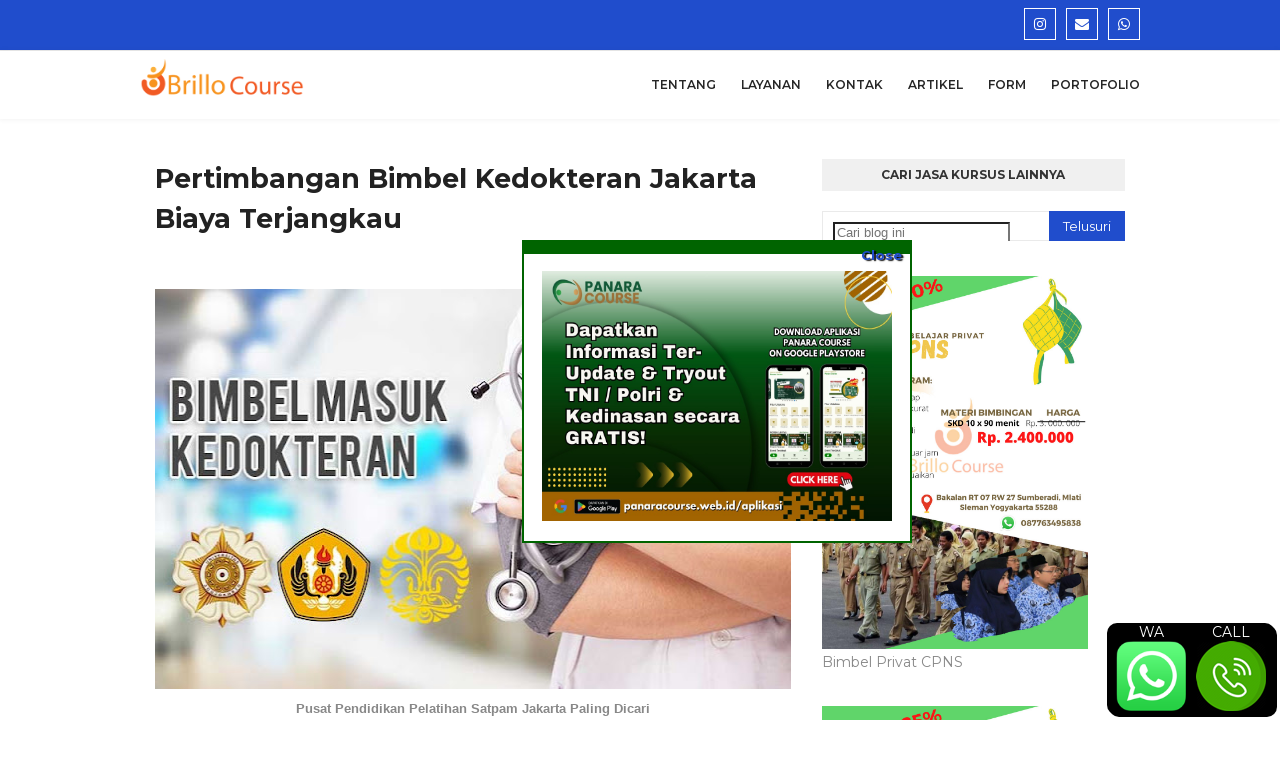

--- FILE ---
content_type: text/html; charset=utf-8
request_url: https://www.google.com/recaptcha/api2/aframe
body_size: 266
content:
<!DOCTYPE HTML><html><head><meta http-equiv="content-type" content="text/html; charset=UTF-8"></head><body><script nonce="TPhbCnqJbNd9lEYPOWqcjg">/** Anti-fraud and anti-abuse applications only. See google.com/recaptcha */ try{var clients={'sodar':'https://pagead2.googlesyndication.com/pagead/sodar?'};window.addEventListener("message",function(a){try{if(a.source===window.parent){var b=JSON.parse(a.data);var c=clients[b['id']];if(c){var d=document.createElement('img');d.src=c+b['params']+'&rc='+(localStorage.getItem("rc::a")?sessionStorage.getItem("rc::b"):"");window.document.body.appendChild(d);sessionStorage.setItem("rc::e",parseInt(sessionStorage.getItem("rc::e")||0)+1);localStorage.setItem("rc::h",'1769118678051');}}}catch(b){}});window.parent.postMessage("_grecaptcha_ready", "*");}catch(b){}</script></body></html>

--- FILE ---
content_type: text/javascript; charset=UTF-8
request_url: https://www.jasakursus.web.id/feeds/posts/default/-/Kursus%20di%20Jakarta?alt=json-in-script&max-results=3&callback=jQuery1124046387305231909437_1769118675813&_=1769118675814
body_size: 15027
content:
// API callback
jQuery1124046387305231909437_1769118675813({"version":"1.0","encoding":"UTF-8","feed":{"xmlns":"http://www.w3.org/2005/Atom","xmlns$openSearch":"http://a9.com/-/spec/opensearchrss/1.0/","xmlns$blogger":"http://schemas.google.com/blogger/2008","xmlns$georss":"http://www.georss.org/georss","xmlns$gd":"http://schemas.google.com/g/2005","xmlns$thr":"http://purl.org/syndication/thread/1.0","id":{"$t":"tag:blogger.com,1999:blog-2908030302612639860"},"updated":{"$t":"2025-12-25T21:43:32.776+07:00"},"category":[{"term":"Artikel"},{"term":"Bimbel Akmil"},{"term":"AAL"},{"term":"AAU"},{"term":"Bimbel TNI"},{"term":"Bimbel Polri"},{"term":"Kursus di Yogyakarta"},{"term":"Bimbel Kedinasan"},{"term":"Kursus di Maluku"},{"term":"Kursus di Papua"},{"term":"Kursus di Aceh"},{"term":"Kursus di Bali"},{"term":"Kursus di Banten"},{"term":"Kursus di Bengkulu"},{"term":"Kursus di Gorontalo"},{"term":"Kursus di Jakarta"},{"term":"Kursus di Jambi"},{"term":"Kursus di Jawa Barat"},{"term":"Kursus di Jawa Tengah"},{"term":"Kursus di Jawa Timur"},{"term":"Kursus di Kepulauan Bangka Belitung"},{"term":"Kursus di Kepulauan Riau"},{"term":"Kursus di Lampung"},{"term":"Kursus di Riau"},{"term":"Kursus di Sulawesi Tenggara"},{"term":"Kursus di Sumatera Utara"},{"term":"Kursus di Kalimantan Barat"},{"term":"Kursus di Kalimantan Selatan"},{"term":"Kursus di Kalimantan Tengah"},{"term":"Kursus di Kalimantan Timur"},{"term":"Kursus di Kalimantan Utara"},{"term":"Kursus di Maluku Utara"},{"term":"Kursus di Nusa Tenggara Barat"},{"term":"Kursus di Nusa Tenggara Timur"},{"term":"Kursus di Papua Barat"},{"term":"Kursus di Sulawesi Barat"},{"term":"Kursus di Sulawesi Selatan"},{"term":"Kursus di Sulawesi Tengah"},{"term":"Kursus di Sulawesi Utara"},{"term":"Kursus di Sumatera Barat"},{"term":"Kursus di Sumatera Selatan"},{"term":"Kursus di Kalimantan"},{"term":"Bimbel Beasiswa"},{"term":"Kursus di Sulawesi"},{"term":"Review"},{"term":"Kursus di Sumatra"},{"term":"Bimbel STIN"},{"term":"Bimbel STIS"},{"term":"Bimbel STTD"},{"term":"Bimbel ATKP \u0026 PKTJ"},{"term":"Bimbel CPNS"},{"term":"Bimbel PIP"},{"term":"Bimbel PTN"},{"term":"Bimbel PTS"},{"term":"Bimbel Poltekim"},{"term":"Bimbel Poltekkes"},{"term":"Bimbel STAN"},{"term":"Bimbel STMKG"},{"term":"Bimbel STPI"},{"term":"Bimbel STPN"},{"term":"Kursus di NTB"},{"term":"Kursus di NTT"},{"term":"kursus dan les"}],"title":{"type":"text","$t":"#1 JASA KURSUS TERPERCAYA"},"subtitle":{"type":"html","$t":"Tempat jasa kursus stir mobil, bahasa Inggris, matematika, memasak, gitar, dan lainnya. Harga jasa kursus kami murah terjangkau dan bisa datang ke tempat Anda"},"link":[{"rel":"http://schemas.google.com/g/2005#feed","type":"application/atom+xml","href":"https:\/\/www.jasakursus.web.id\/feeds\/posts\/default"},{"rel":"self","type":"application/atom+xml","href":"https:\/\/www.blogger.com\/feeds\/2908030302612639860\/posts\/default\/-\/Kursus+di+Jakarta?alt=json-in-script\u0026max-results=3"},{"rel":"alternate","type":"text/html","href":"https:\/\/www.jasakursus.web.id\/search\/label\/Kursus%20di%20Jakarta"},{"rel":"hub","href":"http://pubsubhubbub.appspot.com/"},{"rel":"next","type":"application/atom+xml","href":"https:\/\/www.blogger.com\/feeds\/2908030302612639860\/posts\/default\/-\/Kursus+di+Jakarta\/-\/Kursus+di+Jakarta?alt=json-in-script\u0026start-index=4\u0026max-results=3"}],"author":[{"name":{"$t":"Ahmad Najmul"},"uri":{"$t":"http:\/\/www.blogger.com\/profile\/08366479780633541916"},"email":{"$t":"noreply@blogger.com"},"gd$image":{"rel":"http://schemas.google.com/g/2005#thumbnail","width":"32","height":"24","src":"\/\/3.bp.blogspot.com\/-wTetnBe8KRg\/VLpA0Uwl3qI\/AAAAAAAAA6Q\/jFg8v3i4UhY\/s150\/*"}}],"generator":{"version":"7.00","uri":"http://www.blogger.com","$t":"Blogger"},"openSearch$totalResults":{"$t":"7"},"openSearch$startIndex":{"$t":"1"},"openSearch$itemsPerPage":{"$t":"3"},"entry":[{"id":{"$t":"tag:blogger.com,1999:blog-2908030302612639860.post-3138914992330384156"},"published":{"$t":"2020-07-30T01:00:00.005+07:00"},"updated":{"$t":"2021-05-21T13:34:05.991+07:00"},"category":[{"scheme":"http://www.blogger.com/atom/ns#","term":"Kursus di Jakarta"}],"title":{"type":"text","$t":"Pusat Pendidikan Pelatihan Satpam Jakarta Paling Dicari"},"content":{"type":"html","$t":"\u003Cdiv dir=\"ltr\" style=\"text-align: left;\" trbidi=\"on\"\u003E\u003Cdiv class=\"MsoNormal\" style=\"line-height: 150%; text-align: justify;\"\u003E\u003Cdiv align=\"justify\" class=\"MsoNormal\" style=\"line-height: 24px;\"\u003E\n\u003Cspan style=\"font-size: small;\"\u003E\u003Cspan style=\"font-family: arial;\"\u003E\u003Cb\u003E\u003Cspan\u003E\u003Ctable align=\"center\" cellpadding=\"0\" cellspacing=\"0\" class=\"tr-caption-container\" style=\"margin-left: auto; margin-right: auto;\"\u003E\u003Ctbody\u003E\u003Ctr\u003E\u003Ctd style=\"text-align: center;\"\u003E\u003Ca href=\"https:\/\/blogger.googleusercontent.com\/img\/b\/R29vZ2xl\/AVvXsEgNI1TXxC8qk_jqJZg4sUDHccnZDW-ESx0EAW6tcSUHdxGfJOVF21oeArAC0IWdu4HJKUN-nCqVbqJMpdA27BrNzJzaYPfR3Af53ztUWiaxBPn-_HslxwMs9JHeB6YoYfZko5BAQAfq5n3t\/s770\/satpam+2.png\" imageanchor=\"1\" style=\"margin-left: auto; margin-right: auto;\"\u003E\u003Cimg border=\"0\" data-original-height=\"513\" data-original-width=\"770\" height=\"426\" src=\"https:\/\/blogger.googleusercontent.com\/img\/b\/R29vZ2xl\/AVvXsEgNI1TXxC8qk_jqJZg4sUDHccnZDW-ESx0EAW6tcSUHdxGfJOVF21oeArAC0IWdu4HJKUN-nCqVbqJMpdA27BrNzJzaYPfR3Af53ztUWiaxBPn-_HslxwMs9JHeB6YoYfZko5BAQAfq5n3t\/w640-h426\/satpam+2.png\" width=\"640\" \/\u003E\u003C\/a\u003E\u003C\/td\u003E\u003C\/tr\u003E\u003Ctr\u003E\u003Ctd class=\"tr-caption\" style=\"text-align: center;\"\u003EPusat Pendidikan Pelatihan Satpam Jakarta Paling Dicari\u003C\/td\u003E\u003C\/tr\u003E\u003C\/tbody\u003E\u003C\/table\u003E\u003Cbr \/\u003EPusat Pendidikan Pelatihan Satpam\u003C\/span\u003E\u003C\/b\u003E\u003Cb\u003E\u003Cspan\u003E\u0026nbsp;Jakarta\u0026nbsp;\u003C\/span\u003E\u003C\/b\u003E\u003Cspan\u003E\u003Cb\u003E\u003Co:p\u003E\u003C\/o:p\u003EPaling Dicari\u003C\/b\u003E\u003C\/span\u003E\u003C\/span\u003E\u003C\/span\u003E\u003C\/div\u003E\n\u003Cdiv align=\"justify\" class=\"MsoNormal\" style=\"line-height: 24px;\"\u003E\n\u003Cspan style=\"font-size: small;\"\u003E\u003Cspan style=\"font-family: arial;\"\u003E\u003Cspan\u003EHari terlalu indah untuk dilewatkan hanya berdiam diri nih pembaca, banyak hal yang bisa kita lakukan. Ingin melakukan sesuatu tapi\u0026nbsp;\u003C\/span\u003E\u003Cspan\u003EAnda\u003C\/span\u003E\u003Cspan\u003E\u0026nbsp;bingung? Tidak tahu mulai darimana? Anda datang ke\u0026nbsp;\u003C\/span\u003E\u003Cspan\u003Etempat\u0026nbsp;\u003C\/span\u003E\u003Cspan\u003Eyang tepa\u003C\/span\u003E\u003Cspan\u003E!\u003C\/span\u003E\u003Cspan\u003E\u0026nbsp;\u003C\/span\u003E\u003Cspan\u003ESelamat datang di\u0026nbsp;\u003C\/span\u003E\u003Ca href=\"https:\/\/www.jasakursus.web.id\/\"\u003E\u003Cb\u003E\u003Cu\u003E\u003Cspan class=\"15\" style=\"color: blue;\"\u003Ejasakursus.web.id\u003C\/span\u003E\u003C\/u\u003E\u003C\/b\u003E\u003C\/a\u003E\u003Cspan\u003E! Tempat dimana Anda bisa menemukan informasi terkini seputar\u0026nbsp;\u003C\/span\u003E\u003Cb\u003E\u003Ci\u003E\u003Cspan\u003EJasa Kursu dan Bimbel\u0026nbsp;\u003C\/span\u003E\u003C\/i\u003E\u003C\/b\u003E\u003Cspan\u003Eyang Anda sukai\u003C\/span\u003E\u003Cspan\u003E!\u003C\/span\u003E\u003C\/span\u003E\u003C\/span\u003E\u003C\/div\u003E\n\u003Ca name='more'\u003E\u003C\/a\u003E\u003Cspan style=\"font-size: small;\"\u003E\u003Cspan style=\"font-family: arial;\"\u003E\u003Cspan\u003E\u003Co:p\u003E\u003C\/o:p\u003E\u003C\/span\u003E\u003Cbr \/\u003E\u003C\/span\u003E\u003C\/span\u003E\n\u003Cdiv align=\"justify\" class=\"MsoNormal\" style=\"line-height: 24px;\"\u003E\n\u003Cspan style=\"font-size: small;\"\u003E\u003Cspan style=\"font-family: arial;\"\u003E\u003Cbr \/\u003E\u003C\/span\u003E\u003C\/span\u003E\u003C\/div\u003E\n\u003Cdiv align=\"justify\" class=\"MsoNormal\" style=\"line-height: 24px;\"\u003E\n\u003Cspan style=\"font-size: small;\"\u003E\u003Cspan style=\"font-family: arial;\"\u003E\u003Cspan\u003ESebelum dilanjut\u003C\/span\u003E\u003Cspan\u003E, apa\u003C\/span\u003E\u003Cspan\u003Ekah\u003C\/span\u003E\u003Cspan\u003E\u0026nbsp;Anda tahu bahwa kami sudah pernah membahas tentang\u0026nbsp;\u003C\/span\u003E\u003Cb\u003E\u003Cu\u003E\u003Cspan class=\"15\" style=\"color: blue;\"\u003E\u003Ca href=\"https:\/\/panara.id\/blog\/bimbel-tni-jakarta\/\"\u003EBimbel TNI Jakarta\u003C\/a\u003E\u003C\/span\u003E\u003C\/u\u003E\u003C\/b\u003E\u003Cspan\u003E\u0026nbsp;\u003C\/span\u003E\u003Cspan\u003Esebelumnya? Anda bisa langsung periksa mengenai pembahasan sebelumnya dengan link yang bisa Anda klik. Click! Kali ini kami memberikan informasi yang menarik, yaitu mengenai\u0026nbsp;\u003C\/span\u003E\u003Ca href=\"https:\/\/www.jasakursus.web.id\/2020\/07\/pusat-pendidikan-pelatihan-satpam-Jakarta.html\"\u003E\u003Cb\u003E\u003Cspan\u003EPusat Pendidikan Pelatihan Satpam\u003C\/span\u003E\u003C\/b\u003E\u003Cb\u003E\u003Cspan\u003E\u0026nbsp;Jakarta\u003C\/span\u003E\u003C\/b\u003E\u003C\/a\u003E\u003Cspan\u003E. Penasaran kan? Langsung saja kita teruskan.\u003C\/span\u003E\u003Cspan\u003E\u003Co:p\u003E\u003C\/o:p\u003E\u003C\/span\u003E\u003C\/span\u003E\u003C\/span\u003E\u003C\/div\u003E\n\u003Cdiv align=\"justify\" class=\"MsoNormal\" style=\"line-height: 24px;\"\u003E\n\u003Cspan style=\"font-size: small;\"\u003E\u003Cspan style=\"font-family: arial;\"\u003E\u003Cbr \/\u003E\u003C\/span\u003E\u003C\/span\u003E\u003C\/div\u003E\n\u003Cdiv align=\"justify\" class=\"MsoNormal\" style=\"line-height: 24px;\"\u003E\n\u003Cspan style=\"font-size: small;\"\u003E\u003Cspan style=\"font-family: arial;\"\u003E\u003Cb\u003E\u003Cspan style=\"letter-spacing: 0pt;\"\u003ETentang Satpam\u003C\/span\u003E\u003C\/b\u003E\u003Cspan style=\"letter-spacing: 0pt;\"\u003E\u003Co:p\u003E\u003C\/o:p\u003E\u003C\/span\u003E\u003C\/span\u003E\u003C\/span\u003E\u003C\/div\u003E\n\u003Cdiv align=\"justify\" class=\"MsoNormal\" style=\"line-height: 24px;\"\u003E\n\u003Cspan style=\"font-size: small;\"\u003E\u003Cspan style=\"font-family: arial;\"\u003E\u003Cb\u003E\u003Ci\u003E\u003Cspan style=\"letter-spacing: 0pt;\"\u003ESatpam (Satuan Pengamanan)\u003C\/span\u003E\u003C\/i\u003E\u003C\/b\u003E\u003Cspan style=\"letter-spacing: 0pt;\"\u003E\u0026nbsp;adalah satuan kelompok petugas yang dibentuk oleh instansi\/proyek\/badan usaha untuk melakukan keamanan fisik (physical security) dalam rangka penyelenggaraan keamanan swakarsa di lingkungan kerjanya.\u003C\/span\u003E\u003Cspan style=\"letter-spacing: 0pt;\"\u003E\u003Co:p\u003E\u003C\/o:p\u003E\u003C\/span\u003E\u003C\/span\u003E\u003C\/span\u003E\u003C\/div\u003E\n\u003Cdiv align=\"justify\" class=\"MsoNormal\" style=\"line-height: 24px;\"\u003E\n\u003Cspan style=\"font-size: small;\"\u003E\u003Cspan style=\"font-family: arial;\"\u003E\u003Cbr \/\u003E\u003C\/span\u003E\u003C\/span\u003E\u003C\/div\u003E\n\u003Cdiv align=\"justify\" class=\"MsoNormal\" style=\"line-height: 24px;\"\u003E\n\u003Cspan style=\"font-size: small;\"\u003E\u003Cspan style=\"font-family: arial;\"\u003E\u003Cspan style=\"letter-spacing: 0pt;\"\u003EKepolisian Negara Republik Indonesia menyadari bahwa polisi tidak mungkin bekerja sendiri dalam mengemban fungsi kepolisian. Oleh karena itu, lembaga satuan pengamanan secara resmi dibentuk pada 30 Desember 1980.\u003C\/span\u003E\u003Cspan style=\"letter-spacing: 0pt;\"\u003E\u003Co:p\u003E\u003C\/o:p\u003E\u003C\/span\u003E\u003C\/span\u003E\u003C\/span\u003E\u003C\/div\u003E\n\u003Cdiv align=\"justify\" class=\"MsoNormal\" style=\"line-height: 24px;\"\u003E\n\u003Cspan style=\"font-size: small;\"\u003E\u003Cspan style=\"font-family: arial;\"\u003E\u003Cbr \/\u003E\u003C\/span\u003E\u003C\/span\u003E\u003C\/div\u003E\n\u003Cdiv align=\"justify\" class=\"MsoNormal\" style=\"line-height: 24px;\"\u003E\n\u003Cspan style=\"font-size: small;\"\u003E\u003Cspan style=\"font-family: arial;\"\u003E\u003Cb\u003E\u003Cspan style=\"letter-spacing: 0pt;\"\u003EJenjang Pelatihan\u003C\/span\u003E\u003C\/b\u003E\u003Cb\u003E\u003Cspan style=\"letter-spacing: 0pt;\"\u003E\u003Co:p\u003E\u003C\/o:p\u003E\u003C\/span\u003E\u003C\/b\u003E\u003C\/span\u003E\u003C\/span\u003E\u003C\/div\u003E\n\u003Cdiv align=\"justify\" class=\"MsoNormal\" style=\"line-height: 24px;\"\u003E\n\u003Cspan style=\"font-size: small;\"\u003E\u003Cspan style=\"font-family: arial;\"\u003E\u003Cspan style=\"letter-spacing: 0pt;\"\u003EJenjang pelatihan satpam ada 3 tingkat yaitu:\u003C\/span\u003E\u003Cspan style=\"letter-spacing: 0pt;\"\u003E\u003Co:p\u003E\u003C\/o:p\u003E\u003C\/span\u003E\u003C\/span\u003E\u003C\/span\u003E\u003C\/div\u003E\n\u003Cdiv align=\"justify\" class=\"MsoNormal\" style=\"line-height: 24px;\"\u003E\n\u003Cspan style=\"font-size: small;\"\u003E\u003Cspan style=\"font-family: arial;\"\u003E\u003Cbr \/\u003E\u003C\/span\u003E\u003C\/span\u003E\u003C\/div\u003E\n\u003Cdiv align=\"justify\" class=\"MsoNormal\" style=\"line-height: 24px;\"\u003E\n\u003Cspan style=\"font-size: small;\"\u003E\u003Cspan style=\"font-family: arial;\"\u003E\u003Cb\u003E\u003Cspan style=\"letter-spacing: 0pt;\"\u003EDasar (Gada Pratama)\u003C\/span\u003E\u003C\/b\u003E\u003Cspan style=\"letter-spacing: 0pt;\"\u003E, merupakan pelatihan dasar wajib bagi calon anggota satpam. Lama pelatihan empat minggu dengan pola 232 jam pelajaran. Materi pelatihan a.l. Interpersonal Skill; Etika Profesi; Tugas Pokok, Fungsi dan Peranan Satpam, Kemampuan Kepolisian Terbatas; Bela Diri; Pengenalan Bahan Peledak; Barang Berharga dan Latihan Menembak; Pengetahuan Narkotika, Psikotropika dan Zat Adiktif Lainnya; Penggunaan Tongkat Polri dan Borgol; Pengetahuan Baris Berbaris dan Penghormatan.\u003C\/span\u003E\u003Cspan style=\"letter-spacing: 0pt;\"\u003E\u003Co:p\u003E\u003C\/o:p\u003E\u003C\/span\u003E\u003C\/span\u003E\u003C\/span\u003E\u003C\/div\u003E\n\u003Cdiv align=\"justify\" class=\"MsoNormal\" style=\"line-height: 24px;\"\u003E\n\u003Cspan style=\"font-size: small;\"\u003E\u003Cspan style=\"font-family: arial;\"\u003E\u003Cbr \/\u003E\u003C\/span\u003E\u003C\/span\u003E\u003C\/div\u003E\n\u003Cdiv align=\"justify\" class=\"MsoNormal\" style=\"line-height: 24px;\"\u003E\n\u003Cspan style=\"font-size: small;\"\u003E\u003Cspan style=\"font-family: arial;\"\u003E\u003Cb\u003E\u003Cspan style=\"letter-spacing: 0pt;\"\u003EPenyelia (Gada Madya)\u003C\/span\u003E\u003C\/b\u003E\u003Cspan style=\"letter-spacing: 0pt;\"\u003E, merupakan pelatihan lanjutan bagi anggota satpam yang telah memiliki kualifikasi Gada Pratama. Lama pelatihan dua minggu dengan pola 160 jam pelajaran.\u003C\/span\u003E\u003Cspan style=\"letter-spacing: 0pt;\"\u003E\u003Co:p\u003E\u003C\/o:p\u003E\u003C\/span\u003E\u003C\/span\u003E\u003C\/span\u003E\u003C\/div\u003E\n\u003Cdiv align=\"justify\" class=\"MsoNormal\" style=\"line-height: 24px;\"\u003E\n\u003Cspan style=\"font-size: small;\"\u003E\u003Cspan style=\"font-family: arial;\"\u003E\u003Cbr \/\u003E\u003C\/span\u003E\u003C\/span\u003E\u003C\/div\u003E\n\u003Cdiv align=\"justify\" class=\"MsoNormal\" style=\"line-height: 24px;\"\u003E\n\u003Cspan style=\"font-size: small;\"\u003E\u003Cspan style=\"font-family: arial;\"\u003E\u003Cb\u003E\u003Cspan style=\"letter-spacing: 0pt;\"\u003EManajer Keamanan (Gada Utama)\u003C\/span\u003E\u003C\/b\u003E\u003Cspan style=\"letter-spacing: 0pt;\"\u003E, merupakan pelatihan yang boleh diikuti oleh siapa saja dalam level setingkat manajer, yaitu chief security officer atau manajer keamanan. Pola 100 jam pelajaran.\u003C\/span\u003E\u003C\/span\u003E\u003C\/span\u003E\u003C\/div\u003E\n\u003Cdiv align=\"justify\" class=\"MsoNormal\" style=\"line-height: 24px;\"\u003E\u003Cspan style=\"font-size: small;\"\u003E\u003Cspan style=\"font-family: arial;\"\u003E\u003Cspan style=\"letter-spacing: 0pt;\"\u003E\u003Cbr \/\u003E\u003C\/span\u003E\u003C\/span\u003E\u003C\/span\u003E\u003C\/div\u003E\n\u003Cdiv align=\"justify\" class=\"MsoNormal\" style=\"line-height: 24px;\"\u003E\n\u003Cspan style=\"font-size: small;\"\u003E\u003Cspan style=\"font-family: arial;\"\u003E\u003Cspan style=\"letter-spacing: 0pt;\"\u003E\u003Ctable align=\"center\" cellpadding=\"0\" cellspacing=\"0\" class=\"tr-caption-container\" style=\"margin-left: auto; margin-right: auto;\"\u003E\u003Ctbody\u003E\u003Ctr\u003E\u003Ctd style=\"text-align: center;\"\u003E\u003Ca href=\"https:\/\/blogger.googleusercontent.com\/img\/b\/R29vZ2xl\/AVvXsEjcmMm0X8kiR5IyvDhgssN9Os_w_NU5UyHWt2ng-cSF1DStWcIr_NkOk9EIQlRDOWm4bZTyWeY3HQQRace_RUCJoyq91-3-nYDu-vrTP_bh4yC21bBplnmLjn-Fs8hnpHRv19EOddsN_7aV\/s600\/satpam+5.jpg\" imageanchor=\"1\" style=\"margin-left: auto; margin-right: auto;\"\u003E\u003Cimg border=\"0\" data-original-height=\"399\" data-original-width=\"600\" height=\"424\" src=\"https:\/\/blogger.googleusercontent.com\/img\/b\/R29vZ2xl\/AVvXsEjcmMm0X8kiR5IyvDhgssN9Os_w_NU5UyHWt2ng-cSF1DStWcIr_NkOk9EIQlRDOWm4bZTyWeY3HQQRace_RUCJoyq91-3-nYDu-vrTP_bh4yC21bBplnmLjn-Fs8hnpHRv19EOddsN_7aV\/w640-h424\/satpam+5.jpg\" width=\"640\" \/\u003E\u003C\/a\u003E\u003C\/td\u003E\u003C\/tr\u003E\u003Ctr\u003E\u003Ctd class=\"tr-caption\" style=\"text-align: center;\"\u003EPusat Pendidikan Pelatihan Satpam Jakarta Paling Dicari\u003C\/td\u003E\u003C\/tr\u003E\u003C\/tbody\u003E\u003C\/table\u003E\u003Cbr \/\u003ESelain lembaga pendidikan kepolisian negara seperti Sekolah Polisi Negara, hanya perusahaan yang sudah memiliki izin operasional dari Kepala Polri sebagai badan usaha jasa pendidikan dan latihan keamanan, boleh menyelenggarakan pelatihan dasar dan pelatihan lanjutan satpam. Kepolisian Resor Metropolitan, Kepolisian Resor Kota Besar, Kepolisian Resor, Kepolisian Sektor hanya melakukan latihan pemeliharaan kemampuan\/penyegaran bagi anggota Satpam yang sudah berkualifikasi Gada Pratama dan Gada Madya.\u003C\/span\u003E\u003Cspan style=\"letter-spacing: 0pt;\"\u003E\u003Co:p\u003E\u003C\/o:p\u003E\u003C\/span\u003E\u003C\/span\u003E\u003C\/span\u003E\u003C\/div\u003E\n\u003Cdiv align=\"justify\" class=\"MsoNormal\" style=\"line-height: 24px;\"\u003E\n\u003Cspan style=\"font-size: small;\"\u003E\u003Cspan style=\"font-family: arial;\"\u003E\u003Cbr \/\u003E\u003C\/span\u003E\u003C\/span\u003E\u003C\/div\u003E\n\u003Cdiv align=\"justify\" class=\"MsoNormal\" style=\"line-height: 24px;\"\u003E\n\u003Cspan style=\"font-size: small;\"\u003E\u003Cspan style=\"font-family: arial;\"\u003E\u003Ci\u003E\u003Cu\u003E\u003Cspan style=\"letter-spacing: 0pt;\"\u003ESatpam\u003C\/span\u003E\u003C\/u\u003E\u003C\/i\u003E\u003Cspan style=\"letter-spacing: 0pt;\"\u003E\u0026nbsp;menyediakan layanan keamanan profesional untuk gedung-gedung, kantor publik, infrastruktur publik dan lokasi-lokasi bisnis. Mereka dapat dibentuk oleh pemerintah atau organisasi swasta tetapi harus disahkan oleh Kepolisian Negara Republik Indonesia (Polri).\u003C\/span\u003E\u003Cspan style=\"letter-spacing: 0pt;\"\u003E\u003Co:p\u003E\u003C\/o:p\u003E\u003C\/span\u003E\u003C\/span\u003E\u003C\/span\u003E\u003C\/div\u003E\n\u003Cdiv align=\"justify\" class=\"MsoNormal\" style=\"line-height: 24px;\"\u003E\n\u003Cspan style=\"font-size: small;\"\u003E\u003Cspan style=\"font-family: arial;\"\u003E\u003Cbr \/\u003E\u003C\/span\u003E\u003C\/span\u003E\u003C\/div\u003E\n\u003Cdiv align=\"justify\" class=\"MsoNormal\" style=\"line-height: 24px;\"\u003E\n\u003Cspan style=\"font-size: small;\"\u003E\u003Cspan style=\"font-family: arial;\"\u003E\u003Cspan style=\"letter-spacing: 0pt;\"\u003EDalam pelaksanaan tugasnya, anggota Satpam berperan sebagai:\u003C\/span\u003E\u003Cspan style=\"letter-spacing: 0pt;\"\u003E\u003Co:p\u003E\u003C\/o:p\u003E\u003C\/span\u003E\u003C\/span\u003E\u003C\/span\u003E\u003C\/div\u003E\n\u003Cdiv align=\"justify\" class=\"MsoNormal\" style=\"line-height: 24px;\"\u003E\n\u003Cspan style=\"font-size: small;\"\u003E\u003Cspan style=\"font-family: arial;\"\u003E\u003Cb\u003E\u003Cspan style=\"letter-spacing: 0pt;\"\u003EUnsur Pembantu Pimpinan\u003C\/span\u003E\u003C\/b\u003E\u003Cspan style=\"letter-spacing: 0pt;\"\u003E\u0026nbsp;institusi\/proyek\/badan usaha di bidang keamanan dan ketertiban lingkungan kerja.\u003C\/span\u003E\u003Cspan style=\"letter-spacing: 0pt;\"\u003E\u003Co:p\u003E\u003C\/o:p\u003E\u003C\/span\u003E\u003C\/span\u003E\u003C\/span\u003E\u003C\/div\u003E\n\u003Cdiv align=\"justify\" class=\"MsoNormal\" style=\"line-height: 24px;\"\u003E\n\u003Cspan style=\"font-size: small;\"\u003E\u003Cspan style=\"font-family: arial;\"\u003E\u003Cb\u003E\u003Cspan style=\"letter-spacing: 0pt;\"\u003EUnsur Pembantu Polri\u003C\/span\u003E\u003C\/b\u003E\u003Cspan style=\"letter-spacing: 0pt;\"\u003E\u0026nbsp;di bidang penegakan hukum dan waspada keamanan (security minded) di lingkungan kerjanya.\u003C\/span\u003E\u003Cspan style=\"letter-spacing: 0pt;\"\u003E\u003Co:p\u003E\u003C\/o:p\u003E\u003C\/span\u003E\u003C\/span\u003E\u003C\/span\u003E\u003C\/div\u003E\n\u003Cdiv align=\"justify\" class=\"MsoNormal\" style=\"line-height: 24px;\"\u003E\n\u003Cspan style=\"font-size: small;\"\u003E\u003Cspan style=\"font-family: arial;\"\u003E\u003Cbr \/\u003E\u003C\/span\u003E\u003C\/span\u003E\u003C\/div\u003E\n\u003Cdiv align=\"justify\" class=\"MsoNormal\" style=\"line-height: 24px;\"\u003E\n\u003Cspan style=\"font-size: small;\"\u003E\u003Cspan style=\"font-family: arial;\"\u003E\u003Cspan style=\"letter-spacing: 0pt;\"\u003EDidalam tugasnya, petugas\u0026nbsp;\u003C\/span\u003E\u003Cb\u003E\u003Ci\u003E\u003Cspan style=\"letter-spacing: 0pt;\"\u003ESatpam\u0026nbsp;\u003C\/span\u003E\u003C\/i\u003E\u003C\/b\u003E\u003Cspan style=\"letter-spacing: 0pt;\"\u003Ejuga dituntut memiliki profesionalisme dalam melaksanakan tugasnya yaitu untuk memiliki kemampuan fisik yang prima, pribadi yang disiplin, tegas namun sopan, bijaksana, dan tanggap untuk kejadian yang terjadi diwilayah keamananya.\u003C\/span\u003E\u003Cspan style=\"letter-spacing: 0pt;\"\u003E\u003Co:p\u003E\u003C\/o:p\u003E\u003C\/span\u003E\u003C\/span\u003E\u003C\/span\u003E\u003C\/div\u003E\n\u003Cdiv align=\"justify\" class=\"MsoNormal\" style=\"line-height: 24px;\"\u003E\n\u003Cspan style=\"font-size: small;\"\u003E\u003Cspan style=\"font-family: arial;\"\u003E\u003Cbr \/\u003E\u003C\/span\u003E\u003C\/span\u003E\u003C\/div\u003E\n\u003Cdiv align=\"justify\" class=\"MsoNormal\" style=\"line-height: 24px;\"\u003E\n\u003Cspan style=\"font-size: small;\"\u003E\u003Cspan style=\"font-family: arial;\"\u003E\u003Cspan style=\"letter-spacing: 0pt;\"\u003EBila terjadi keributan di wilayah keamanan seorang petugas satpam, itu juga menjadi tanggung jawab petugas satpam tersebut untuk menangani semaksimal mungkin, namun bila sudah diluar batas kemampuanya, maka harus langsung menghubungi Polisi. Seorang petugas Satpam juga harus memiliki kemampuan bela diri dasar dan kemampuan untuk dapat melumpuhkan dan menangkap penjahat\/kriminal diwilayah tugas keamananya.\u003C\/span\u003E\u003Cspan style=\"letter-spacing: 0pt;\"\u003E\u003Co:p\u003E\u003C\/o:p\u003E\u003C\/span\u003E\u003C\/span\u003E\u003C\/span\u003E\u003C\/div\u003E\n\u003Cdiv align=\"justify\" class=\"MsoNormal\" style=\"line-height: 24px;\"\u003E\n\u003Cspan style=\"font-size: small;\"\u003E\u003Cspan style=\"font-family: arial;\"\u003E\u003Cbr \/\u003E\u003C\/span\u003E\u003C\/span\u003E\u003C\/div\u003E\n\u003Cdiv align=\"justify\" class=\"MsoNormal\" style=\"line-height: 24px;\"\u003E\n\u003Cspan style=\"font-size: small;\"\u003E\u003Cspan style=\"font-family: arial;\"\u003E\u003Cb\u003E\u003Cspan\u003EPendidikan Pelatihan Satpam\u0026nbsp;\u003C\/span\u003E\u003C\/b\u003E\u003Cb\u003E\u003Cspan\u003EKami\u003C\/span\u003E\u003C\/b\u003E\u003Cspan style=\"background: rgb(255, 255, 255) none repeat scroll 0% 0%; letter-spacing: 0pt;\"\u003E\u003Co:p\u003E\u003C\/o:p\u003E\u003C\/span\u003E\u003C\/span\u003E\u003C\/span\u003E\u003C\/div\u003E\n\u003Cdiv align=\"justify\" class=\"MsoNormal\" style=\"background: rgb(255, 255, 255) none repeat scroll 0% 0%; line-height: 24px; margin: 0pt; padding: 0pt; text-indent: 0pt; vertical-align: baseline;\"\u003E\n\u003Cspan style=\"font-size: small;\"\u003E\u003Cspan style=\"font-family: arial;\"\u003E\u003Cspan style=\"background-attachment: initial; background-clip: initial; background-image: initial; background-origin: initial; background-position: initial; background-repeat: initial; background-size: initial; letter-spacing: 0pt;\"\u003EUntuk Anda yang sedang mencari\u0026nbsp;\u003C\/span\u003E\u003Cb\u003E\u003Ci\u003E\u003Cspan\u003EPendidikan Pelatihan Satpam\u0026nbsp;\u003C\/span\u003E\u003C\/i\u003E\u003C\/b\u003E\u003Cb\u003E\u003Ci\u003E\u003Cspan\u003EManokwari, Papua Barat\u003C\/span\u003E\u003C\/i\u003E\u003C\/b\u003E\u003Ci\u003E\u003Cspan\u003E\u0026nbsp;\u003C\/span\u003E\u003C\/i\u003E\u003Cspan style=\"background-attachment: initial; background-clip: initial; background-image: initial; background-origin: initial; background-position: initial; background-repeat: initial; background-size: initial; letter-spacing: 0pt;\"\u003Edalam rangka mempersiapkan seleksi untuk\u0026nbsp;\u003C\/span\u003E\u003Cspan style=\"background-attachment: initial; background-clip: initial; background-image: initial; background-origin: initial; background-position: initial; background-repeat: initial; background-size: initial; letter-spacing: 0pt;\"\u003Emenjadi \u0026nbsp;satpam\u003C\/span\u003E\u003Cspan style=\"background-attachment: initial; background-clip: initial; background-image: initial; background-origin: initial; background-position: initial; background-repeat: initial; background-size: initial; letter-spacing: 0pt;\"\u003E, kali ini kami informasikan pada Anda tentang\u0026nbsp;\u003C\/span\u003E\u003Cspan style=\"background-attachment: initial; background-clip: initial; background-image: initial; background-origin: initial; background-position: initial; background-repeat: initial; background-size: initial; letter-spacing: 0pt;\"\u003EBrillo Course\u003C\/span\u003E\u003Cspan style=\"background-attachment: initial; background-clip: initial; background-image: initial; background-origin: initial; background-position: initial; background-repeat: initial; background-size: initial; letter-spacing: 0pt;\"\u003E. Apa saja yang akan Anda dapatkan\u003C\/span\u003E\u003Cspan style=\"background-attachment: initial; background-clip: initial; background-image: initial; background-origin: initial; background-position: initial; background-repeat: initial; background-size: initial; letter-spacing: 0pt;\"\u003E\u0026nbsp;dari Brillo Course\u003C\/span\u003E\u003Cspan style=\"background-attachment: initial; background-clip: initial; background-image: initial; background-origin: initial; background-position: initial; background-repeat: initial; background-size: initial; letter-spacing: 0pt;\"\u003E?\u003C\/span\u003E\u003Cspan style=\"letter-spacing: 0pt;\"\u003E\u003Co:p\u003E\u003C\/o:p\u003E\u003C\/span\u003E\u003C\/span\u003E\u003C\/span\u003E\u003C\/div\u003E\n\u003Cdiv align=\"justify\" class=\"MsoNormal\" style=\"background: rgb(255, 255, 255) none repeat scroll 0% 0%; line-height: 24px; margin: 0pt; padding: 0pt; text-indent: 0pt; vertical-align: baseline;\"\u003E\n\u003Cspan style=\"font-size: small;\"\u003E\u003Cspan style=\"font-family: arial;\"\u003E\u003Cspan style=\"background-attachment: initial; background-clip: initial; background-image: initial; background-origin: initial; background-position: initial; background-repeat: initial; background-size: initial; letter-spacing: 0pt;\"\u003EMemiliki pengajar\u0026nbsp;\u003C\/span\u003E\u003Cspan style=\"background-attachment: initial; background-clip: initial; background-image: initial; background-origin: initial; background-position: initial; background-repeat: initial; background-size: initial; letter-spacing: 0pt;\"\u003Eyang\u0026nbsp;\u003C\/span\u003E\u003Cspan style=\"background-attachment: initial; background-clip: initial; background-image: initial; background-origin: initial; background-position: initial; background-repeat: initial; background-size: initial; letter-spacing: 0pt;\"\u003Eprofesional\u003C\/span\u003E\u003Cspan style=\"letter-spacing: 0pt;\"\u003E\u003Co:p\u003E\u003C\/o:p\u003E\u003C\/span\u003E\u003C\/span\u003E\u003C\/span\u003E\u003C\/div\u003E\n\u003Cdiv align=\"justify\" class=\"MsoNormal\" style=\"background: rgb(255, 255, 255) none repeat scroll 0% 0%; line-height: 24px; margin: 0pt; padding: 0pt; text-indent: 0pt; vertical-align: baseline;\"\u003E\n\u003Cspan style=\"font-size: small;\"\u003E\u003Cspan style=\"font-family: arial;\"\u003E\u003Cspan style=\"background-attachment: initial; background-clip: initial; background-image: initial; background-origin: initial; background-position: initial; background-repeat: initial; background-size: initial; letter-spacing: 0pt;\"\u003ESistem belajar yang asyik dan fleksibel\u003C\/span\u003E\u003Cspan style=\"letter-spacing: 0pt;\"\u003E\u003Co:p\u003E\u003C\/o:p\u003E\u003C\/span\u003E\u003C\/span\u003E\u003C\/span\u003E\u003C\/div\u003E\n\u003Cdiv align=\"justify\" class=\"MsoNormal\" style=\"background: rgb(255, 255, 255) none repeat scroll 0% 0%; line-height: 24px; margin: 0pt; padding: 0pt; text-indent: 0pt; vertical-align: baseline;\"\u003E\n\u003Cspan style=\"font-size: small;\"\u003E\u003Cspan style=\"font-family: arial;\"\u003E\u003Cspan style=\"background-attachment: initial; background-clip: initial; background-image: initial; background-origin: initial; background-position: initial; background-repeat: initial; background-size: initial; letter-spacing: 0pt;\"\u003EKelas yang aman dan nyaman\u003C\/span\u003E\u003Cspan style=\"letter-spacing: 0pt;\"\u003E\u003Co:p\u003E\u003C\/o:p\u003E\u003C\/span\u003E\u003C\/span\u003E\u003C\/span\u003E\u003C\/div\u003E\n\u003Cdiv align=\"justify\" class=\"MsoNormal\" style=\"background: rgb(255, 255, 255) none repeat scroll 0% 0%; line-height: 24px; margin: 0pt; padding: 0pt; text-indent: 0pt; vertical-align: baseline;\"\u003E\n\u003Cspan style=\"font-size: small;\"\u003E\u003Cspan style=\"font-family: arial;\"\u003E\u003Cspan style=\"background-attachment: initial; background-clip: initial; background-image: initial; background-origin: initial; background-position: initial; background-repeat: initial; background-size: initial; letter-spacing: 0pt;\"\u003EFree konsultasi seputar pendaftaran dan tips\u003C\/span\u003E\u003Cspan style=\"letter-spacing: 0pt;\"\u003E\u003Co:p\u003E\u003C\/o:p\u003E\u003C\/span\u003E\u003C\/span\u003E\u003C\/span\u003E\u003C\/div\u003E\n\u003Cdiv align=\"justify\" class=\"MsoNormal\" style=\"background: rgb(255, 255, 255) none repeat scroll 0% 0%; line-height: 24px; margin: 0pt; padding: 0pt; text-indent: 0pt; vertical-align: baseline;\"\u003E\n\u003Cspan style=\"font-size: small;\"\u003E\u003Cspan style=\"font-family: arial;\"\u003E\u003Cspan style=\"background-attachment: initial; background-clip: initial; background-image: initial; background-origin: initial; background-position: initial; background-repeat: initial; background-size: initial; letter-spacing: 0pt;\"\u003EJika ada kesempatan, kami akan mengundang ABDI NEGARA untuk berbagi pengalaman.\u003C\/span\u003E\u003Cspan style=\"background-attachment: initial; background-clip: initial; background-image: initial; background-origin: initial; background-position: initial; background-repeat: initial; background-size: initial; letter-spacing: 0pt;\"\u003E\u003Co:p\u003E\u003C\/o:p\u003E\u003C\/span\u003E\u003C\/span\u003E\u003C\/span\u003E\u003C\/div\u003E\n\u003Cdiv align=\"justify\" class=\"MsoNormal\" style=\"background: rgb(255, 255, 255) none repeat scroll 0% 0%; line-height: 24px; margin: 0pt; padding: 0pt; text-indent: 0pt; vertical-align: baseline;\"\u003E\n\u003Cspan style=\"font-size: small;\"\u003E\u003Cspan style=\"font-family: arial;\"\u003E\u003Cbr \/\u003E\u003C\/span\u003E\u003C\/span\u003E\u003C\/div\u003E\n\u003Cdiv align=\"justify\" class=\"MsoNormal\" style=\"line-height: 24px;\"\u003E\n\u003Cspan style=\"font-size: small;\"\u003E\u003Cspan style=\"font-family: arial;\"\u003E\u003Cb\u003E\u003Cspan\u003ETentang\u0026nbsp;\u003C\/span\u003E\u003C\/b\u003E\u003Cb\u003E\u003Cspan\u003EJakarta\u003C\/span\u003E\u003C\/b\u003E\u003Cb\u003E\u003Cspan\u003E\u003Co:p\u003E\u003C\/o:p\u003E\u003C\/span\u003E\u003C\/b\u003E\u003C\/span\u003E\u003C\/span\u003E\u003C\/div\u003E\n\u003Cdiv align=\"justify\" class=\"MsoNormal\" style=\"line-height: 24px;\"\u003E\n\u003Cspan style=\"font-size: small;\"\u003E\u003Cspan style=\"font-family: arial;\"\u003E\u003Cspan\u003EJakarta adalah ibu kota negara dan kota terbesar di Indonesia. Jakarta merupakan satu-satunya kota di Indonesia yang memiliki status setingkat provinsi. Jakarta terletak di pesisir bagian barat laut Pulau Jawa.\u003C\/span\u003E\u003Cspan\u003E\u003Co:p\u003E\u003C\/o:p\u003E\u003C\/span\u003E\u003C\/span\u003E\u003C\/span\u003E\u003C\/div\u003E\n\u003Cdiv align=\"justify\" class=\"MsoNormal\" style=\"line-height: 24px;\"\u003E\n\u003Cspan style=\"font-size: small;\"\u003E\u003Cspan style=\"font-family: arial;\"\u003E\u003Cbr \/\u003E\u003C\/span\u003E\u003C\/span\u003E\u003C\/div\u003E\n\u003Cdiv align=\"justify\" class=\"MsoNormal\" style=\"line-height: 24px;\"\u003E\n\u003Cspan style=\"font-size: small;\"\u003E\u003Cspan style=\"font-family: arial;\"\u003E\u003Cspan\u003EBerikut daerah di\u0026nbsp;\u003C\/span\u003E\u003Cspan\u003EJakarta\u0026nbsp;\u003C\/span\u003E\u003Cspan\u003Eyang menjadi cakupan layanan kami juga\u003C\/span\u003E\u003Cspan\u003E:\u003C\/span\u003E\u003Cspan\u003E\u003Co:p\u003E\u003C\/o:p\u003E\u003C\/span\u003E\u003C\/span\u003E\u003C\/span\u003E\u003C\/div\u003E\n\u003Cdiv align=\"center\"\u003E\n\u003Ctable border=\"1\" cellspacing=\"0\" class=\"MsoNormalTable\" style=\"border-collapse: collapse; border: medium none;\"\u003E\u003Ctbody\u003E\n\u003Ctr\u003E\u003Ctd style=\"border-color: windowtext; border-style: solid; border-width: 1pt; padding: 3.75pt;\" valign=\"center\"\u003E\u003Cdiv class=\"MsoNormal\" style=\"margin-bottom: 0pt;\"\u003E\n\u003Cspan style=\"font-size: small;\"\u003E\u003Cspan style=\"font-family: arial;\"\u003E\u003Cb\u003E\u003Cspan\u003EKabupaten\/Kota\u003C\/span\u003E\u003C\/b\u003E\u003Cb\u003E\u003Cspan\u003E\u003Co:p\u003E\u003C\/o:p\u003E\u003C\/span\u003E\u003C\/b\u003E\u003C\/span\u003E\u003C\/span\u003E\u003C\/div\u003E\n\u003C\/td\u003E\u003Ctd style=\"border-bottom: 1pt solid windowtext; border-color: windowtext windowtext windowtext currentcolor; border-left: none; border-right: 1pt solid windowtext; border-style: solid solid solid none; border-top: 1pt solid windowtext; border-width: 1pt 1pt 1pt medium; padding: 3.75pt;\" valign=\"center\"\u003E\u003Cdiv align=\"justify\" class=\"MsoNormal\" style=\"margin-bottom: 0pt; text-align: justify;\"\u003E\n\u003Cspan style=\"font-size: small;\"\u003E\u003Cspan style=\"font-family: arial;\"\u003E\u003Cb\u003E\u003Cspan\u003EIbu Kota Kabupaten\u003C\/span\u003E\u003C\/b\u003E\u003Cb\u003E\u003Cspan\u003E\u003Co:p\u003E\u003C\/o:p\u003E\u003C\/span\u003E\u003C\/b\u003E\u003C\/span\u003E\u003C\/span\u003E\u003C\/div\u003E\n\u003C\/td\u003E\u003C\/tr\u003E\n\u003Ctr\u003E\u003Ctd style=\"border-bottom: 1pt solid windowtext; border-color: currentcolor windowtext windowtext; border-left: 1pt solid windowtext; border-right: 1pt solid windowtext; border-style: none solid solid; border-top: none; border-width: medium 1pt 1pt; padding: 3.75pt;\" valign=\"center\"\u003E\u003Cdiv class=\"MsoNormal\" style=\"margin-bottom: 0pt;\"\u003E\n\u003Cspan style=\"font-size: small;\"\u003E\u003Cspan style=\"font-family: arial;\"\u003E\u003Cspan\u003EPelatihan Satpam\u0026nbsp;\u003C\/span\u003E\u003Cspan\u003EAdministrasi Kepulauan Seribu\u003C\/span\u003E\u003Cspan\u003E\u003Co:p\u003E\u003C\/o:p\u003E\u003C\/span\u003E\u003C\/span\u003E\u003C\/span\u003E\u003C\/div\u003E\n\u003C\/td\u003E\u003Ctd style=\"border-bottom: 1pt solid windowtext; border-color: currentcolor windowtext windowtext currentcolor; border-left: none; border-right: 1pt solid windowtext; border-style: none solid solid none; border-top: none; border-width: medium 1pt 1pt medium; padding: 3.75pt;\" valign=\"center\"\u003E\u003Cdiv align=\"justify\" class=\"MsoNormal\" style=\"margin-bottom: 0pt; text-align: justify;\"\u003E\n\u003Cspan style=\"font-size: small;\"\u003E\u003Cspan style=\"font-family: arial;\"\u003E\u003Cspan\u003EPulau Pramuka\u003C\/span\u003E\u003Cspan\u003E\u003Co:p\u003E\u003C\/o:p\u003E\u003C\/span\u003E\u003C\/span\u003E\u003C\/span\u003E\u003C\/div\u003E\n\u003C\/td\u003E\u003C\/tr\u003E\n\u003Ctr\u003E\u003Ctd style=\"border-bottom: 1pt solid windowtext; border-color: currentcolor windowtext windowtext; border-left: 1pt solid windowtext; border-right: 1pt solid windowtext; border-style: none solid solid; border-top: none; border-width: medium 1pt 1pt; padding: 3.75pt;\" valign=\"center\"\u003E\u003Cdiv class=\"MsoNormal\" style=\"margin-bottom: 0pt;\"\u003E\n\u003Cspan style=\"font-size: small;\"\u003E\u003Cspan style=\"font-family: arial;\"\u003E\u003Cspan\u003EPelatihan Satpam\u0026nbsp;\u003C\/span\u003E\u003Cspan\u003EKota Administrasi Jakarta Pusat\u003C\/span\u003E\u003Cspan\u003E\u003Co:p\u003E\u003C\/o:p\u003E\u003C\/span\u003E\u003C\/span\u003E\u003C\/span\u003E\u003C\/div\u003E\n\u003C\/td\u003E\u003Ctd style=\"border-bottom: 1pt solid windowtext; border-color: currentcolor windowtext windowtext currentcolor; border-left: none; border-right: 1pt solid windowtext; border-style: none solid solid none; border-top: none; border-width: medium 1pt 1pt medium; padding: 3.75pt;\" valign=\"center\"\u003E\u003Cdiv align=\"justify\" class=\"MsoNormal\" style=\"margin-bottom: 0pt; text-align: justify;\"\u003E\n\u003Cspan style=\"font-size: small;\"\u003E\u003Cspan style=\"font-family: arial;\"\u003E\u003Cspan\u003E-\u003C\/span\u003E\u003Cspan\u003E\u003Co:p\u003E\u003C\/o:p\u003E\u003C\/span\u003E\u003C\/span\u003E\u003C\/span\u003E\u003C\/div\u003E\n\u003C\/td\u003E\u003C\/tr\u003E\n\u003Ctr\u003E\u003Ctd style=\"border-bottom: 1pt solid windowtext; border-color: currentcolor windowtext windowtext; border-left: 1pt solid windowtext; border-right: 1pt solid windowtext; border-style: none solid solid; border-top: none; border-width: medium 1pt 1pt; padding: 3.75pt;\" valign=\"center\"\u003E\u003Cdiv class=\"MsoNormal\" style=\"margin-bottom: 0pt;\"\u003E\n\u003Cspan style=\"font-size: small;\"\u003E\u003Cspan style=\"font-family: arial;\"\u003E\u003Cspan\u003EPelatihan Satpam\u0026nbsp;\u003C\/span\u003E\u003Cspan\u003EKota Administrasi Jakarta Utara\u003C\/span\u003E\u003Cspan\u003E\u003Co:p\u003E\u003C\/o:p\u003E\u003C\/span\u003E\u003C\/span\u003E\u003C\/span\u003E\u003C\/div\u003E\n\u003C\/td\u003E\u003Ctd style=\"border-bottom: 1pt solid windowtext; border-color: currentcolor windowtext windowtext currentcolor; border-left: none; border-right: 1pt solid windowtext; border-style: none solid solid none; border-top: none; border-width: medium 1pt 1pt medium; padding: 3.75pt;\" valign=\"center\"\u003E\u003Cdiv align=\"justify\" class=\"MsoNormal\" style=\"margin-bottom: 0pt; text-align: justify;\"\u003E\n\u003Cspan style=\"font-size: small;\"\u003E\u003Cspan style=\"font-family: arial;\"\u003E\u003Cspan\u003E-\u003C\/span\u003E\u003Cspan\u003E\u003Co:p\u003E\u003C\/o:p\u003E\u003C\/span\u003E\u003C\/span\u003E\u003C\/span\u003E\u003C\/div\u003E\n\u003C\/td\u003E\u003C\/tr\u003E\n\u003Ctr\u003E\u003Ctd style=\"border-bottom: 1pt solid windowtext; border-color: currentcolor windowtext windowtext; border-left: 1pt solid windowtext; border-right: 1pt solid windowtext; border-style: none solid solid; border-top: none; border-width: medium 1pt 1pt; padding: 3.75pt;\" valign=\"center\"\u003E\u003Cdiv class=\"MsoNormal\" style=\"margin-bottom: 0pt;\"\u003E\n\u003Cspan style=\"font-size: small;\"\u003E\u003Cspan style=\"font-family: arial;\"\u003E\u003Cspan\u003EPelatihan Satpam\u0026nbsp;\u003C\/span\u003E\u003Cspan\u003EKota Administrasi Jakarta Barat\u003C\/span\u003E\u003Cspan\u003E\u003Co:p\u003E\u003C\/o:p\u003E\u003C\/span\u003E\u003C\/span\u003E\u003C\/span\u003E\u003C\/div\u003E\n\u003C\/td\u003E\u003Ctd style=\"border-bottom: 1pt solid windowtext; border-color: currentcolor windowtext windowtext currentcolor; border-left: none; border-right: 1pt solid windowtext; border-style: none solid solid none; border-top: none; border-width: medium 1pt 1pt medium; padding: 3.75pt;\" valign=\"center\"\u003E\u003Cdiv align=\"justify\" class=\"MsoNormal\" style=\"margin-bottom: 0pt; text-align: justify;\"\u003E\n\u003Cspan style=\"font-size: small;\"\u003E\u003Cspan style=\"font-family: arial;\"\u003E\u003Cspan\u003E-\u003C\/span\u003E\u003Cspan\u003E\u003Co:p\u003E\u003C\/o:p\u003E\u003C\/span\u003E\u003C\/span\u003E\u003C\/span\u003E\u003C\/div\u003E\n\u003C\/td\u003E\u003C\/tr\u003E\n\u003Ctr\u003E\u003Ctd style=\"border-bottom: 1pt solid windowtext; border-color: currentcolor windowtext windowtext; border-left: 1pt solid windowtext; border-right: 1pt solid windowtext; border-style: none solid solid; border-top: none; border-width: medium 1pt 1pt; padding: 3.75pt;\" valign=\"center\"\u003E\u003Cdiv class=\"MsoNormal\" style=\"margin-bottom: 0pt;\"\u003E\n\u003Cspan style=\"font-size: small;\"\u003E\u003Cspan style=\"font-family: arial;\"\u003E\u003Cspan\u003EPelatihan Satpam\u0026nbsp;\u003C\/span\u003E\u003Cspan\u003EKota Administrasi Jakarta Selatan\u003C\/span\u003E\u003Cspan\u003E\u003Co:p\u003E\u003C\/o:p\u003E\u003C\/span\u003E\u003C\/span\u003E\u003C\/span\u003E\u003C\/div\u003E\n\u003C\/td\u003E\u003Ctd style=\"border-bottom: 1pt solid windowtext; border-color: currentcolor windowtext windowtext currentcolor; border-left: none; border-right: 1pt solid windowtext; border-style: none solid solid none; border-top: none; border-width: medium 1pt 1pt medium; padding: 3.75pt;\" valign=\"center\"\u003E\u003Cdiv align=\"justify\" class=\"MsoNormal\" style=\"margin-bottom: 0pt; text-align: justify;\"\u003E\n\u003Cspan style=\"font-size: small;\"\u003E\u003Cspan style=\"font-family: arial;\"\u003E\u003Cspan\u003E-\u003C\/span\u003E\u003Cspan\u003E\u003Co:p\u003E\u003C\/o:p\u003E\u003C\/span\u003E\u003C\/span\u003E\u003C\/span\u003E\u003C\/div\u003E\n\u003C\/td\u003E\u003C\/tr\u003E\n\u003Ctr\u003E\u003Ctd style=\"border-bottom: 1pt solid windowtext; border-color: currentcolor windowtext windowtext; border-left: 1pt solid windowtext; border-right: 1pt solid windowtext; border-style: none solid solid; border-top: none; border-width: medium 1pt 1pt; padding: 3.75pt;\" valign=\"center\"\u003E\u003Cdiv class=\"MsoNormal\" style=\"margin-bottom: 0pt;\"\u003E\n\u003Cspan style=\"font-size: small;\"\u003E\u003Cspan style=\"font-family: arial;\"\u003E\u003Cspan\u003EPelatihan Satpam\u0026nbsp;\u003C\/span\u003E\u003Cspan\u003EKota Administrasi Jakarta Timur\u003C\/span\u003E\u003Cspan\u003E\u003Co:p\u003E\u003C\/o:p\u003E\u003C\/span\u003E\u003C\/span\u003E\u003C\/span\u003E\u003C\/div\u003E\n\u003C\/td\u003E\u003Ctd style=\"border-bottom: 1pt solid windowtext; border-color: currentcolor windowtext windowtext currentcolor; border-left: none; border-right: 1pt solid windowtext; border-style: none solid solid none; border-top: none; border-width: medium 1pt 1pt medium; padding: 3.75pt;\" valign=\"center\"\u003E\u003Cdiv align=\"justify\" class=\"MsoNormal\" style=\"margin-bottom: 0pt; text-align: justify;\"\u003E\n\u003Cspan style=\"font-size: small;\"\u003E\u003Cspan style=\"font-family: arial;\"\u003E\u003Cspan\u003E-\u003C\/span\u003E\u003Cspan\u003E\u003Co:p\u003E\u003C\/o:p\u003E\u003C\/span\u003E\u003C\/span\u003E\u003C\/span\u003E\u003C\/div\u003E\n\u003C\/td\u003E\u003C\/tr\u003E\n\u003C\/tbody\u003E\u003C\/table\u003E\n\u003C\/div\u003E\n\u003Cdiv align=\"justify\" class=\"MsoNormal\" style=\"line-height: 24px;\"\u003E\n\u003Cspan style=\"font-size: small;\"\u003E\u003Cspan style=\"font-family: arial;\"\u003E\u003Cbr \/\u003E\u003C\/span\u003E\u003C\/span\u003E\u003C\/div\u003E\n\u003Cdiv align=\"justify\" class=\"MsoNormal\" style=\"line-height: 24px;\"\u003E\n\u003Cspan style=\"font-size: small;\"\u003E\u003Cspan style=\"font-family: arial;\"\u003E\u003Cb\u003E\u003Cspan style=\"background: rgb(255, 255, 255) none repeat scroll 0% 0%; letter-spacing: 0pt;\"\u003EBerapa Biaya\u0026nbsp;\u003C\/span\u003E\u003C\/b\u003E\u003Cb\u003E\u003Cspan\u003EPusat Pendidikan Pelatihan Satpam\u003C\/span\u003E\u003C\/b\u003E\u003Cb\u003E\u003Cspan\u003E\u0026nbsp;Jakarta?\u003C\/span\u003E\u003C\/b\u003E\u003Cspan\u003E\u003Co:p\u003E\u003C\/o:p\u003E\u003C\/span\u003E\u003C\/span\u003E\u003C\/span\u003E\u003C\/div\u003E\n\u003Cdiv align=\"justify\" class=\"MsoNormal\" style=\"background: rgb(255, 255, 255) none repeat scroll 0% 0%; line-height: 24px; margin: 0pt; padding: 0pt; text-indent: 0pt; vertical-align: baseline;\"\u003E\n\u003Cspan style=\"font-size: small;\"\u003E\u003Cspan style=\"font-family: arial;\"\u003E\u003Cspan style=\"background-attachment: initial; background-clip: initial; background-image: initial; background-origin: initial; background-position: initial; background-repeat: initial; background-size: initial; letter-spacing: 0pt;\"\u003EUntuk biaya, Anda bisa hubungi customer service kami. Biaya kami dapat disesuaikan dengan paket yang sudah tersedia, dan untuk mendapatkan penawaran yang bagus dari kami, segera lakukan pendaftaran dengan kami dengan menghubungi nomor yang sudah tertera.\u003C\/span\u003E\u003Cspan style=\"letter-spacing: 0pt;\"\u003E\u003Co:p\u003E\u003C\/o:p\u003E\u003C\/span\u003E\u003C\/span\u003E\u003C\/span\u003E\u003C\/div\u003E\n\u003Cdiv align=\"justify\" class=\"MsoNormal\" style=\"background: rgb(255, 255, 255) none repeat scroll 0% 0%; line-height: 24px; margin: 0pt; padding: 0pt; text-indent: 0pt; vertical-align: baseline;\"\u003E\n\u003Cspan style=\"font-size: small;\"\u003E\u003Cspan style=\"font-family: arial;\"\u003E\u003Cbr \/\u003E\u003C\/span\u003E\u003C\/span\u003E\u003C\/div\u003E\n\u003Cdiv align=\"justify\" class=\"MsoNormal\" style=\"background: rgb(255, 255, 255) none repeat scroll 0% 0%; line-height: 24px; margin: 0pt; padding: 0pt; text-indent: 0pt; vertical-align: baseline;\"\u003E\n\u003Cspan style=\"font-size: small;\"\u003E\u003Cspan style=\"font-family: arial;\"\u003E\u003Cspan style=\"background-attachment: initial; background-clip: initial; background-image: initial; background-origin: initial; background-position: initial; background-repeat: initial; background-size: initial; letter-spacing: 0pt;\"\u003ENah, para pembaca sekalian, bagaimana? Itulah tadi\u0026nbsp;\u003C\/span\u003E\u003Ca href=\"https:\/\/www.jasakursus.web.id\/2020\/07\/pusat-pendidikan-pelatihan-satpam-Jakarta.html\"\u003E\u003Cb\u003E\u003Cspan\u003EPusat Pendidikan Pelatihan Satpam\u003C\/span\u003E\u003C\/b\u003E\u003Cb\u003E\u003Cspan\u003E\u0026nbsp;Jakarta\u003C\/span\u003E\u003C\/b\u003E\u003C\/a\u003E\u003Cspan\u003E\u0026nbsp;\u003C\/span\u003E\u003Cspan style=\"background-attachment: initial; background-clip: initial; background-image: initial; background-origin: initial; background-position: initial; background-repeat: initial; background-size: initial; letter-spacing: 0pt;\"\u003Eyang sudah membuat banyak orang penasaran. Apakah informasi tadi sudah menjadi jawaban yang memuaskan untuk kalian? Anda bisa membaca artikel kami yang lain seperti \u003Cb\u003E\u003Ca href=\"https:\/\/panara.id\/blog\/bimbel-polri-jakarta\/\"\u003EBimbel POLRI Jakarta\u003C\/a\u003E\u0026nbsp;\u003C\/b\u003E\u003C\/span\u003E\u003Cspan style=\"background-attachment: initial; background-clip: initial; background-image: initial; background-origin: initial; background-position: initial; background-repeat: initial; background-size: initial; letter-spacing: 0pt;\"\u003Eini. Terima kasih sudah menyempatkan membaca, sampai jumpa lain waktu.\u0026nbsp;Kami tunggu kerja samanya.\u003C\/span\u003E\u003C\/span\u003E\u003C\/span\u003E\u003C\/div\u003E\n\u003C\/div\u003E\n\u003C\/div\u003E\u003Cspan style=\"font-size: small;\"\u003E\u003Cspan style=\"font-family: arial;\"\u003E\n\u003C\/span\u003E\u003C\/span\u003E"},"link":[{"rel":"edit","type":"application/atom+xml","href":"https:\/\/www.blogger.com\/feeds\/2908030302612639860\/posts\/default\/3138914992330384156"},{"rel":"self","type":"application/atom+xml","href":"https:\/\/www.blogger.com\/feeds\/2908030302612639860\/posts\/default\/3138914992330384156"},{"rel":"alternate","type":"text/html","href":"https:\/\/www.jasakursus.web.id\/2020\/07\/pusat-pendidikan-pelatihan-satpam-Jakarta.html","title":"Pusat Pendidikan Pelatihan Satpam Jakarta Paling Dicari"}],"author":[{"name":{"$t":"Anonymous"},"email":{"$t":"noreply@blogger.com"},"gd$image":{"rel":"http://schemas.google.com/g/2005#thumbnail","width":"16","height":"16","src":"https:\/\/img1.blogblog.com\/img\/blank.gif"}}],"media$thumbnail":{"xmlns$media":"http://search.yahoo.com/mrss/","url":"https:\/\/blogger.googleusercontent.com\/img\/b\/R29vZ2xl\/AVvXsEgNI1TXxC8qk_jqJZg4sUDHccnZDW-ESx0EAW6tcSUHdxGfJOVF21oeArAC0IWdu4HJKUN-nCqVbqJMpdA27BrNzJzaYPfR3Af53ztUWiaxBPn-_HslxwMs9JHeB6YoYfZko5BAQAfq5n3t\/s72-w640-h426-c\/satpam+2.png","height":"72","width":"72"}},{"id":{"$t":"tag:blogger.com,1999:blog-2908030302612639860.post-2529436220737624774"},"published":{"$t":"2020-07-13T01:00:00.004+07:00"},"updated":{"$t":"2021-05-21T13:35:44.055+07:00"},"category":[{"scheme":"http://www.blogger.com/atom/ns#","term":"Kursus di Jakarta"}],"title":{"type":"text","$t":"Pertimbangan Bimbel Kedokteran Jakarta Biaya Terjangkau"},"content":{"type":"html","$t":"\u003Cdiv dir=\"ltr\" style=\"text-align: left;\" trbidi=\"on\"\u003E\u003Cdiv class=\"MsoNormal\" style=\"line-height: 150%; text-align: justify;\"\u003E\u003Cdiv align=\"justify\" class=\"MsoNormal\" style=\"line-height: 24px;\"\u003E\n\u003Cspan style=\"font-size: small;\"\u003E\u003Cspan style=\"font-family: arial;\"\u003E\u003Cspan\u003E\u003Cb\u003E\u003Ctable align=\"center\" cellpadding=\"0\" cellspacing=\"0\" class=\"tr-caption-container\" style=\"margin-left: auto; margin-right: auto;\"\u003E\u003Ctbody\u003E\u003Ctr\u003E\u003Ctd style=\"text-align: center;\"\u003E\u003Ca href=\"https:\/\/blogger.googleusercontent.com\/img\/b\/R29vZ2xl\/AVvXsEjA1vUoxQpk7yy2lUDHsNN_Hbwy_rR60kos7oCLpjHKXglwSXXSULBx7N8wHxIoYB3Xu-1F4IwqIAslIGw8nzQlYCmxFXDqsW6_kQjRWxzekZQofsE4zr6U7JLQBrvXdSiXg7OVoXCclnT1\/s800\/kedokteran+2.jpg\" imageanchor=\"1\" style=\"margin-left: auto; margin-right: auto;\"\u003E\u003Cimg border=\"0\" data-original-height=\"500\" data-original-width=\"800\" height=\"400\" src=\"https:\/\/blogger.googleusercontent.com\/img\/b\/R29vZ2xl\/AVvXsEjA1vUoxQpk7yy2lUDHsNN_Hbwy_rR60kos7oCLpjHKXglwSXXSULBx7N8wHxIoYB3Xu-1F4IwqIAslIGw8nzQlYCmxFXDqsW6_kQjRWxzekZQofsE4zr6U7JLQBrvXdSiXg7OVoXCclnT1\/w640-h400\/kedokteran+2.jpg\" width=\"640\" \/\u003E\u003C\/a\u003E\u003C\/td\u003E\u003C\/tr\u003E\u003Ctr\u003E\u003Ctd class=\"tr-caption\" style=\"text-align: center;\"\u003EPusat Pendidikan Pelatihan Satpam Jakarta Paling Dicari\u003C\/td\u003E\u003C\/tr\u003E\u003C\/tbody\u003E\u003C\/table\u003E\u003Cbr \/\u003EPertimbangan\u0026nbsp;\u003C\/b\u003E\u003C\/span\u003E\u003Cb\u003E\u003Cspan\u003EBimbel Kedokteran\u0026nbsp;\u003C\/span\u003E\u003C\/b\u003E\u003Cb\u003E\u003Cspan\u003EJakarta\u0026nbsp;\u003C\/span\u003E\u003C\/b\u003E\u003Cspan\u003E\u003Cb\u003E\u003Co:p\u003E\u003C\/o:p\u003EBiaya Terjangkau\u003C\/b\u003E\u003C\/span\u003E\u003C\/span\u003E\u003C\/span\u003E\u003C\/div\u003E\n\u003Cdiv align=\"justify\" class=\"MsoNormal\" style=\"background: rgb(255, 255, 255) none repeat scroll 0% 0%; line-height: 24px; margin: 0pt; padding: 0pt; text-indent: 0pt; vertical-align: baseline;\"\u003E\n\u003Cspan style=\"font-size: small;\"\u003E\u003Cspan style=\"font-family: arial;\"\u003E\u003Cspan\u003EHalo para pembaca, salam hangat di hari ini yang indah ini. Hari yang indah ini tentu harus dibarengi dengan perasaan yang bahagia, namun apakah\u0026nbsp;\u003C\/span\u003E\u003Cspan\u003EAnda\u003C\/span\u003E\u003Cspan\u003E\u0026nbsp;sedang resah? Apakah masalah mengganggu\u0026nbsp;\u003C\/span\u003E\u003Cspan\u003EAnda\u003C\/span\u003E\u003Cspan\u003E? Anda berada di waktu yang tepat berkunjung\u0026nbsp;\u003C\/span\u003E\u003Cspan\u003Edi\u0026nbsp;\u003C\/span\u003E\u003Ca href=\"https:\/\/www.jasakursus.web.id\/\"\u003E\u003Cb\u003E\u003Cu\u003E\u003Cspan class=\"15\" style=\"background-attachment: initial; background-clip: initial; background-image: initial; background-origin: initial; background-position: initial; background-repeat: initial; background-size: initial; color: blue; letter-spacing: 0pt;\"\u003Ejasakursus.web.id\u003C\/span\u003E\u003C\/u\u003E\u003C\/b\u003E\u003C\/a\u003E\u003Cspan\u003E!\u003C\/span\u003E\u003Cspan\u003E\u0026nbsp;\u003C\/span\u003E\u003Cspan\u003ETempat dimana Anda bisa menemukan informasi terkini mengenai\u0026nbsp;\u003C\/span\u003E\u003Cb\u003E\u003Ci\u003E\u003Cspan style=\"background-attachment: initial; background-clip: initial; background-image: initial; background-origin: initial; background-position: initial; background-repeat: initial; background-size: initial; letter-spacing: 0pt;\"\u003EKursus\u0026nbsp;\u003C\/span\u003E\u003C\/i\u003E\u003C\/b\u003E\u003Cspan style=\"background-attachment: initial; background-clip: initial; background-image: initial; background-origin: initial; background-position: initial; background-repeat: initial; background-size: initial; letter-spacing: 0pt;\"\u003Edan\u0026nbsp;\u003C\/span\u003E\u003Cb\u003E\u003Ci\u003E\u003Cspan style=\"background-attachment: initial; background-clip: initial; background-image: initial; background-origin: initial; background-position: initial; background-repeat: initial; background-size: initial; letter-spacing: 0pt;\"\u003EBimbel\u003C\/span\u003E\u003C\/i\u003E\u003C\/b\u003E\u003Cspan style=\"background-attachment: initial; background-clip: initial; background-image: initial; background-origin: initial; background-position: initial; background-repeat: initial; background-size: initial; letter-spacing: 0pt;\"\u003E\u0026nbsp;\u003C\/span\u003E\u003Cspan\u003Eyang Anda sukai\u003C\/span\u003E\u003Cspan\u003E!\u003C\/span\u003E\u003C\/span\u003E\u003C\/span\u003E\u003C\/div\u003E\n\u003Ca name='more'\u003E\u003C\/a\u003E\u003Cspan style=\"font-size: small;\"\u003E\u003Cspan style=\"font-family: arial;\"\u003E\u003Cspan\u003E\u003Co:p\u003E\u003C\/o:p\u003E\u003C\/span\u003E\u003Cbr \/\u003E\u003C\/span\u003E\u003C\/span\u003E\n\u003Cdiv align=\"justify\" class=\"MsoNormal\" style=\"background: rgb(255, 255, 255) none repeat scroll 0% 0%; line-height: 24px; margin: 0pt; padding: 0pt; text-indent: 0pt; vertical-align: baseline;\"\u003E\n\u003Cspan style=\"font-size: small;\"\u003E\u003Cspan style=\"font-family: arial;\"\u003E\u003Cbr \/\u003E\u003C\/span\u003E\u003C\/span\u003E\u003C\/div\u003E\n\u003Cdiv align=\"justify\" class=\"MsoNormal\" style=\"background: rgb(255, 255, 255) none repeat scroll 0% 0%; line-height: 24px; margin: 0pt; padding: 0pt; text-indent: 0pt; vertical-align: baseline;\"\u003E\n\u003Cspan style=\"font-size: small;\"\u003E\u003Cspan style=\"font-family: arial;\"\u003E\u003Cspan style=\"background-attachment: initial; background-clip: initial; background-image: initial; background-origin: initial; background-position: initial; background-repeat: initial; background-size: initial; letter-spacing: 0pt;\"\u003EUntuk pembahasan sebelumnya, kami sudah memberikan informasi mengenai\u0026nbsp;\u003C\/span\u003E\u003Cb\u003E\u003Cu\u003E\u003Cspan class=\"15\" style=\"background-attachment: initial; background-clip: initial; background-image: initial; background-origin: initial; background-position: initial; background-repeat: initial; background-size: initial; color: blue; letter-spacing: 0pt;\"\u003E\u003Ca href=\"https:\/\/panara.id\/blog\/bimbel-tni-jakarta\/\"\u003EBimbel TNI Jakarta\u003C\/a\u003E\u003C\/span\u003E\u003C\/u\u003E\u003C\/b\u003E\u003Cspan style=\"background-attachment: initial; background-clip: initial; background-image: initial; background-origin: initial; background-position: initial; background-repeat: initial; background-size: initial; letter-spacing: 0pt;\"\u003E, yang bisa Anda klik link nya sekarang juga. Click! Untuk kali ini, ada info yang pasti sudah Anda tunggu-tunggu, yaitu mengenai\u0026nbsp;\u003C\/span\u003E\u003Ca href=\"https:\/\/www.jasakursus.web.id\/2020\/07\/bimbel-kedokteran-Jakarta.html\"\u003E\u003Cb\u003E\u003Cspan\u003EBimbel Kedokteran\u0026nbsp;\u003C\/span\u003E\u003C\/b\u003E\u003Cb\u003E\u003Cspan\u003EJakarta\u003C\/span\u003E\u003C\/b\u003E\u003C\/a\u003E\u003Cspan style=\"background-attachment: initial; background-clip: initial; background-image: initial; background-origin: initial; background-position: initial; background-repeat: initial; background-size: initial; letter-spacing: 0pt;\"\u003E. Tertarik? langsung saja kita lanjut.\u003C\/span\u003E\u003Cspan style=\"background-attachment: initial; background-clip: initial; background-image: initial; background-origin: initial; background-position: initial; background-repeat: initial; background-size: initial; letter-spacing: 0pt;\"\u003E\u003Co:p\u003E\u003C\/o:p\u003E\u003C\/span\u003E\u003C\/span\u003E\u003C\/span\u003E\u003C\/div\u003E\n\u003Cdiv align=\"justify\" class=\"MsoNormal\" style=\"background: rgb(255, 255, 255) none repeat scroll 0% 0%; line-height: 24px; margin: 0pt; padding: 0pt; text-indent: 0pt; vertical-align: baseline;\"\u003E\n\u003Cspan style=\"font-size: small;\"\u003E\u003Cspan style=\"font-family: arial;\"\u003E\u003Cbr \/\u003E\u003C\/span\u003E\u003C\/span\u003E\u003C\/div\u003E\n\u003Cdiv align=\"justify\" class=\"MsoNormal\" style=\"background: rgb(255, 255, 255) none repeat scroll 0% 0%; line-height: 24px; margin: 0pt; padding: 0pt; text-indent: 0pt; vertical-align: baseline;\"\u003E\n\u003Cspan style=\"font-size: small;\"\u003E\u003Cspan style=\"font-family: arial;\"\u003E\u003Cb\u003E\u003Cspan style=\"background-attachment: initial; background-clip: initial; background-image: initial; background-origin: initial; background-position: initial; background-repeat: initial; background-size: initial; letter-spacing: 0pt;\"\u003ETentang Kedokteran\u003C\/span\u003E\u003C\/b\u003E\u003Cspan style=\"letter-spacing: 0pt;\"\u003E\u003Co:p\u003E\u003C\/o:p\u003E\u003C\/span\u003E\u003C\/span\u003E\u003C\/span\u003E\u003C\/div\u003E\n\u003Cdiv align=\"justify\" class=\"MsoNormal\" style=\"background: rgb(255, 255, 255) none repeat scroll 0% 0%; line-height: 24px; margin: 0pt; padding: 0pt; text-indent: 0pt; vertical-align: baseline;\"\u003E\n\u003Cspan style=\"font-size: small;\"\u003E\u003Cspan style=\"font-family: arial;\"\u003E\u003Cspan style=\"background-attachment: initial; background-clip: initial; background-image: initial; background-origin: initial; background-position: initial; background-repeat: initial; background-size: initial; letter-spacing: 0pt;\"\u003EKedokteran adalah suatu ilmu dan seni yang mempelajari tentang penyakit dan cara-cara penyembuhannya. Ilmu kedokteran adalah cabang ilmu kesehatan yang mempelajari tentang cara mempertahankan kesehatan manusia dan mengembalikan manusia pada keadaan sehat dengan memberikan pengobatan pada penyakit dan cedera. Ilmu ini meliputi pengetahuan tentang sistem tubuh manusia dan penyakit serta pengobatannya, dan penerapan dari pengetahuan tersebut.\u003C\/span\u003E\u003Cspan style=\"background-attachment: initial; background-clip: initial; background-image: initial; background-origin: initial; background-position: initial; background-repeat: initial; background-size: initial; letter-spacing: 0pt;\"\u003E\u003Co:p\u003E\u003C\/o:p\u003E\u003C\/span\u003E\u003C\/span\u003E\u003C\/span\u003E\u003C\/div\u003E\n\u003Cdiv align=\"justify\" class=\"MsoNormal\" style=\"background: rgb(255, 255, 255) none repeat scroll 0% 0%; line-height: 24px; margin: 0pt; padding: 0pt; text-indent: 0pt; vertical-align: baseline;\"\u003E\n\u003Cspan style=\"font-size: small;\"\u003E\u003Cspan style=\"font-family: arial;\"\u003E\u003Cbr \/\u003E\u003C\/span\u003E\u003C\/span\u003E\u003C\/div\u003E\n\u003Cdiv align=\"justify\" class=\"MsoNormal\" style=\"background: rgb(255, 255, 255) none repeat scroll 0% 0%; line-height: 24px; margin: 0pt; padding: 0pt; text-indent: 0pt; vertical-align: baseline;\"\u003E\n\u003Cspan style=\"font-size: small;\"\u003E\u003Cspan style=\"font-family: arial;\"\u003E\u003Cspan style=\"background-attachment: initial; background-clip: initial; background-image: initial; background-origin: initial; background-position: initial; background-repeat: initial; background-size: initial; letter-spacing: 0pt;\"\u003EPraktik\u0026nbsp;\u003C\/span\u003E\u003Ci\u003E\u003Cu\u003E\u003Cspan style=\"background-attachment: initial; background-clip: initial; background-image: initial; background-origin: initial; background-position: initial; background-repeat: initial; background-size: initial; letter-spacing: 0pt;\"\u003Ekedokteran\u003C\/span\u003E\u003C\/u\u003E\u003C\/i\u003E\u003Cspan style=\"background-attachment: initial; background-clip: initial; background-image: initial; background-origin: initial; background-position: initial; background-repeat: initial; background-size: initial; letter-spacing: 0pt;\"\u003E\u0026nbsp;dilakukan oleh para profesional kedokteran–lazimnya dokter dan kelompok profesi kedokteran lainnya yang meliputi perawat atau ahli farmasi. Berdasarkan sejarah, hanya dokterlah yang dianggap mempraktikkan ilmu kedokteran secara harfiah, dibandingkan dengan profesi-profesi perawatan kesehatan terkait.\u003C\/span\u003E\u003Cspan style=\"background-attachment: initial; background-clip: initial; background-image: initial; background-origin: initial; background-position: initial; background-repeat: initial; background-size: initial; letter-spacing: 0pt;\"\u003E\u003Co:p\u003E\u003C\/o:p\u003E\u003C\/span\u003E\u003C\/span\u003E\u003C\/span\u003E\u003C\/div\u003E\n\u003Cdiv align=\"justify\" class=\"MsoNormal\" style=\"background: rgb(255, 255, 255) none repeat scroll 0% 0%; line-height: 24px; margin: 0pt; padding: 0pt; text-indent: 0pt; vertical-align: baseline;\"\u003E\n\u003Cspan style=\"font-size: small;\"\u003E\u003Cspan style=\"font-family: arial;\"\u003E\u003Cbr \/\u003E\u003C\/span\u003E\u003C\/span\u003E\u003C\/div\u003E\n\u003Cdiv align=\"justify\" class=\"MsoNormal\" style=\"background: rgb(255, 255, 255) none repeat scroll 0% 0%; line-height: 24px; margin: 0pt; padding: 0pt; text-indent: 0pt; vertical-align: baseline;\"\u003E\n\u003Cspan style=\"font-size: small;\"\u003E\u003Cspan style=\"font-family: arial;\"\u003E\u003Cb\u003E\u003Ci\u003E\u003Cspan style=\"background-attachment: initial; background-clip: initial; background-image: initial; background-origin: initial; background-position: initial; background-repeat: initial; background-size: initial; letter-spacing: 0pt;\"\u003EKedokteran\u0026nbsp;\u003C\/span\u003E\u003C\/i\u003E\u003C\/b\u003E\u003Cspan style=\"background-attachment: initial; background-clip: initial; background-image: initial; background-origin: initial; background-position: initial; background-repeat: initial; background-size: initial; letter-spacing: 0pt;\"\u003Etelah ada selama ribuan tahun, selama sebagian besar dari itu adalah seni (area dari keterampilan dan pengetahuan) yang sering memiliki hubungan dengan keyakinan agama dan filsafat dari budaya lokal. Misalnya, seorang dukun akan menggunakan tanaman obat dan berdoa untuk kesembuhan, atau filsuf dan dokter kuno akan mengeluarkan darah menurut teori humoralisme.\u003C\/span\u003E\u003Cspan style=\"background-attachment: initial; background-clip: initial; background-image: initial; background-origin: initial; background-position: initial; background-repeat: initial; background-size: initial; letter-spacing: 0pt;\"\u003E\u003Co:p\u003E\u003C\/o:p\u003E\u003C\/span\u003E\u003C\/span\u003E\u003C\/span\u003E\u003C\/div\u003E\n\u003Cdiv align=\"justify\" class=\"MsoNormal\" style=\"background: rgb(255, 255, 255) none repeat scroll 0% 0%; line-height: 24px; margin: 0pt; padding: 0pt; text-indent: 0pt; vertical-align: baseline;\"\u003E\n\u003Cspan style=\"font-size: small;\"\u003E\u003Cspan style=\"font-family: arial;\"\u003E\u003Cbr \/\u003E\u003C\/span\u003E\u003C\/span\u003E\u003C\/div\u003E\n\u003Cdiv align=\"justify\" class=\"MsoNormal\" style=\"background: rgb(255, 255, 255) none repeat scroll 0% 0%; line-height: 24px; margin: 0pt; padding: 0pt; text-indent: 0pt; vertical-align: baseline;\"\u003E\n\u003Cspan style=\"font-size: small;\"\u003E\u003Cspan style=\"font-family: arial;\"\u003E\u003Cspan style=\"background-attachment: initial; background-clip: initial; background-image: initial; background-origin: initial; background-position: initial; background-repeat: initial; background-size: initial; letter-spacing: 0pt;\"\u003EDalam abad-abad terakhir, sejak munculnya ilmu pengetahuan modern, kebanyakan dari kedokteran telah menjadi kombinasi seni dan ilmu pengetahuan. Sementara teknik untuk melakukan jahitan adalah seni yang dipelajari melalui praktik, pengetahuan tentang apa yang terjadi pada tingkat sel dan molekuler pada jaringan yang dijahit muncul melalui ilmu pengetahuan.\u003C\/span\u003E\u003C\/span\u003E\u003C\/span\u003E\u003C\/div\u003E\n\u003Cdiv align=\"justify\" class=\"MsoNormal\" style=\"background: rgb(255, 255, 255) none repeat scroll 0% 0%; line-height: 24px; margin: 0pt; padding: 0pt; text-indent: 0pt; vertical-align: baseline;\"\u003E\u003Cspan style=\"font-size: small;\"\u003E\u003Cspan style=\"font-family: arial;\"\u003E\u003Cspan style=\"letter-spacing: 0pt;\"\u003E\u003Cbr \/\u003E\u003C\/span\u003E\u003C\/span\u003E\u003C\/span\u003E\u003C\/div\u003E\n\u003Cdiv align=\"justify\" class=\"MsoNormal\" style=\"background: rgb(255, 255, 255) none repeat scroll 0% 0%; line-height: 24px; margin: 0pt; padding: 0pt; text-indent: 0pt; vertical-align: baseline;\"\u003E\n\u003Cspan style=\"font-size: small;\"\u003E\u003Cspan style=\"font-family: arial;\"\u003E\u003Cspan style=\"background-attachment: initial; background-clip: initial; background-image: initial; background-origin: initial; background-position: initial; background-repeat: initial; background-size: initial; letter-spacing: 0pt;\"\u003E\u003Ctable align=\"center\" cellpadding=\"0\" cellspacing=\"0\" class=\"tr-caption-container\" style=\"margin-left: auto; margin-right: auto;\"\u003E\u003Ctbody\u003E\u003Ctr\u003E\u003Ctd style=\"text-align: center;\"\u003E\u003Ca href=\"https:\/\/blogger.googleusercontent.com\/img\/b\/R29vZ2xl\/AVvXsEgRYVuxu18EjxPBUS92IaOMqvilO-avWEQfe4y07k4Cjf4RSZ_NQo_UosGorWvcv81LAWHvW3CvE8yxk6eDQiKNZXqBwXD00Czau9whs_26CGyG7x-HUR23gs3NjlL3VkZ5QIr7tUoV8Jd5\/s500\/kedokteran+3.jpg\" imageanchor=\"1\" style=\"margin-left: auto; margin-right: auto;\"\u003E\u003Cimg border=\"0\" data-original-height=\"337\" data-original-width=\"500\" height=\"432\" src=\"https:\/\/blogger.googleusercontent.com\/img\/b\/R29vZ2xl\/AVvXsEgRYVuxu18EjxPBUS92IaOMqvilO-avWEQfe4y07k4Cjf4RSZ_NQo_UosGorWvcv81LAWHvW3CvE8yxk6eDQiKNZXqBwXD00Czau9whs_26CGyG7x-HUR23gs3NjlL3VkZ5QIr7tUoV8Jd5\/w640-h432\/kedokteran+3.jpg\" width=\"640\" \/\u003E\u003C\/a\u003E\u003C\/td\u003E\u003C\/tr\u003E\u003Ctr\u003E\u003Ctd class=\"tr-caption\" style=\"text-align: center;\"\u003EPusat Pendidikan Pelatihan Satpam Jakarta Paling Dicari\u003C\/td\u003E\u003C\/tr\u003E\u003C\/tbody\u003E\u003C\/table\u003E\u003Cbr \/\u003EProfesi\u0026nbsp;\u003C\/span\u003E\u003Cb\u003E\u003Ci\u003E\u003Cspan style=\"background-attachment: initial; background-clip: initial; background-image: initial; background-origin: initial; background-position: initial; background-repeat: initial; background-size: initial; letter-spacing: 0pt;\"\u003Ekedokteran\u003C\/span\u003E\u003C\/i\u003E\u003C\/b\u003E\u003Cspan style=\"background-attachment: initial; background-clip: initial; background-image: initial; background-origin: initial; background-position: initial; background-repeat: initial; background-size: initial; letter-spacing: 0pt;\"\u003E\u0026nbsp;adalah struktur sosial dan pekerjaan dari sekelompok orang yang dididik secara formal dan diberikan wewenang untuk menerapkan ilmu kedokteran. Di berbagai negara dan wilayah hukum, terdapat batasan hukum atas siapa yang berhak mempraktikkan ilmu kedokteran atau bidang kesehatan terkait.\u003C\/span\u003E\u003Cspan style=\"letter-spacing: 0pt;\"\u003E\u003Co:p\u003E\u003C\/o:p\u003E\u003C\/span\u003E\u003C\/span\u003E\u003C\/span\u003E\u003C\/div\u003E\n\u003Cdiv align=\"justify\" class=\"MsoNormal\" style=\"background: rgb(255, 255, 255) none repeat scroll 0% 0%; line-height: 24px; margin: 0pt; padding: 0pt; text-indent: 0pt; vertical-align: baseline;\"\u003E\n\u003Cspan style=\"font-size: small;\"\u003E\u003Cspan style=\"font-family: arial;\"\u003E\u003Cbr \/\u003E\u003C\/span\u003E\u003C\/span\u003E\u003C\/div\u003E\n\u003Cdiv align=\"justify\" class=\"MsoNormal\" style=\"background: rgb(255, 255, 255) none repeat scroll 0% 0%; line-height: 24px; margin: 0pt; padding: 0pt; text-indent: 0pt; vertical-align: baseline;\"\u003E\n\u003Cspan style=\"font-size: small;\"\u003E\u003Cspan style=\"font-family: arial;\"\u003E\u003Cspan style=\"background-attachment: initial; background-clip: initial; background-image: initial; background-origin: initial; background-position: initial; background-repeat: initial; background-size: initial; letter-spacing: 0pt;\"\u003EIlmu kedokteran umumnya dianggap memiliki berbagai cabang spesialis, dari pediatri (ilmu kesehatan anak), ginekologi (ilmu penyakit pada wanita), neurologi (ilmu penyakit saraf), hingga melingkupi bidang lainnya seperti kedokteran olahraga, dan kesehatan masyarakat.\u003C\/span\u003E\u003Cspan style=\"letter-spacing: 0pt;\"\u003E\u003Co:p\u003E\u003C\/o:p\u003E\u003C\/span\u003E\u003C\/span\u003E\u003C\/span\u003E\u003C\/div\u003E\n\u003Cdiv align=\"justify\" class=\"MsoNormal\" style=\"background: rgb(255, 255, 255) none repeat scroll 0% 0%; line-height: 24px; margin: 0pt; padding: 0pt; text-indent: 0pt; vertical-align: baseline;\"\u003E\n\u003Cspan style=\"font-size: small;\"\u003E\u003Cspan style=\"font-family: arial;\"\u003E\u003Cbr \/\u003E\u003C\/span\u003E\u003C\/span\u003E\u003C\/div\u003E\n\u003Cdiv align=\"justify\" class=\"MsoNormal\" style=\"background: rgb(255, 255, 255) none repeat scroll 0% 0%; line-height: 24px; margin: 0pt; padding: 0pt; text-indent: 0pt; vertical-align: baseline;\"\u003E\n\u003Cspan style=\"font-size: small;\"\u003E\u003Cspan style=\"font-family: arial;\"\u003E\u003Cb\u003E\u003Cspan style=\"background-attachment: initial; background-clip: initial; background-image: initial; background-origin: initial; background-position: initial; background-repeat: initial; background-size: initial; letter-spacing: 0pt;\"\u003EBimbel Kedokteran Kami\u003C\/span\u003E\u003C\/b\u003E\u003Cspan style=\"letter-spacing: 0pt;\"\u003E\u003Co:p\u003E\u003C\/o:p\u003E\u003C\/span\u003E\u003C\/span\u003E\u003C\/span\u003E\u003C\/div\u003E\n\u003Cdiv align=\"justify\" class=\"MsoNormal\" style=\"background: rgb(255, 255, 255) none repeat scroll 0% 0%; line-height: 24px; margin: 0pt; padding: 0pt; text-indent: 0pt; vertical-align: baseline;\"\u003E\n\u003Cspan style=\"font-size: small;\"\u003E\u003Cspan style=\"font-family: arial;\"\u003E\u003Cspan style=\"background-attachment: initial; background-clip: initial; background-image: initial; background-origin: initial; background-position: initial; background-repeat: initial; background-size: initial; letter-spacing: 0pt;\"\u003EUntuk bisa meraih nilai maksimal dalam\u0026nbsp;\u003C\/span\u003E\u003Cspan style=\"background-attachment: initial; background-clip: initial; background-image: initial; background-origin: initial; background-position: initial; background-repeat: initial; background-size: initial; letter-spacing: 0pt;\"\u003Ek\u003C\/span\u003E\u003Cspan style=\"background-attachment: initial; background-clip: initial; background-image: initial; background-origin: initial; background-position: initial; background-repeat: initial; background-size: initial; letter-spacing: 0pt;\"\u003Eedokteran\u003C\/span\u003E\u003Cspan style=\"background-attachment: initial; background-clip: initial; background-image: initial; background-origin: initial; background-position: initial; background-repeat: initial; background-size: initial; letter-spacing: 0pt;\"\u003E\u0026nbsp;\u003C\/span\u003E\u003Cspan style=\"background-attachment: initial; background-clip: initial; background-image: initial; background-origin: initial; background-position: initial; background-repeat: initial; background-size: initial; letter-spacing: 0pt;\"\u003Ebukanlah sesuatu yang mudah. Perlu banyak persiapan yang matang dan pemahaman yang solid dalam bidangnya yang harus diakui terbilang sulit untuk memahaminya secara maksimal. Karena itu, bagi kalian yang ingin lebih mematangkan persiapan Kedokteran, kami memberikan jasa\u0026nbsp;\u003C\/span\u003E\u003Cb\u003E\u003Ci\u003E\u003Cspan style=\"background-attachment: initial; background-clip: initial; background-image: initial; background-origin: initial; background-position: initial; background-repeat: initial; background-size: initial; letter-spacing: 0pt;\"\u003EBimbel Kedokteran\u0026nbsp;\u003C\/span\u003E\u003C\/i\u003E\u003C\/b\u003E\u003Cb\u003E\u003Ci\u003E\u003Cspan style=\"background-attachment: initial; background-clip: initial; background-image: initial; background-origin: initial; background-position: initial; background-repeat: initial; background-size: initial; letter-spacing: 0pt;\"\u003EJakarta\u003C\/span\u003E\u003C\/i\u003E\u003C\/b\u003E\u003Cspan style=\"background-attachment: initial; background-clip: initial; background-image: initial; background-origin: initial; background-position: initial; background-repeat: initial; background-size: initial; letter-spacing: 0pt;\"\u003E.\u003C\/span\u003E\u003Cspan style=\"letter-spacing: 0pt;\"\u003E\u003Co:p\u003E\u003C\/o:p\u003E\u003C\/span\u003E\u003C\/span\u003E\u003C\/span\u003E\u003C\/div\u003E\n\u003Cdiv align=\"justify\" class=\"MsoNormal\" style=\"background: rgb(255, 255, 255) none repeat scroll 0% 0%; line-height: 24px; margin: 0pt; padding: 0pt; text-indent: 0pt; vertical-align: baseline;\"\u003E\n\u003Cspan style=\"font-size: small;\"\u003E\u003Cspan style=\"font-family: arial;\"\u003E\u003Cbr \/\u003E\u003C\/span\u003E\u003C\/span\u003E\u003C\/div\u003E\n\u003Cdiv align=\"justify\" class=\"MsoNormal\" style=\"line-height: 24px;\"\u003E\n\u003Cspan style=\"font-size: small;\"\u003E\u003Cspan style=\"font-family: arial;\"\u003E\u003Cb\u003E\u003Cspan\u003ETentang\u0026nbsp;\u003C\/span\u003E\u003C\/b\u003E\u003Cb\u003E\u003Cspan\u003EJakarta\u003C\/span\u003E\u003C\/b\u003E\u003Cb\u003E\u003Cspan\u003E\u003Co:p\u003E\u003C\/o:p\u003E\u003C\/span\u003E\u003C\/b\u003E\u003C\/span\u003E\u003C\/span\u003E\u003C\/div\u003E\n\u003Cdiv align=\"justify\" class=\"MsoNormal\" style=\"line-height: 24px;\"\u003E\n\u003Cspan style=\"font-size: small;\"\u003E\u003Cspan style=\"font-family: arial;\"\u003E\u003Cspan\u003EJakarta adalah ibu kota negara dan kota terbesar di Indonesia. Jakarta merupakan satu-satunya kota di Indonesia yang memiliki status setingkat provinsi. Jakarta terletak di pesisir bagian barat laut Pulau Jawa.\u003C\/span\u003E\u003Cspan\u003E\u003Co:p\u003E\u003C\/o:p\u003E\u003C\/span\u003E\u003C\/span\u003E\u003C\/span\u003E\u003C\/div\u003E\n\u003Cdiv align=\"justify\" class=\"MsoNormal\" style=\"line-height: 24px;\"\u003E\n\u003Cspan style=\"font-size: small;\"\u003E\u003Cspan style=\"font-family: arial;\"\u003E\u003Cbr \/\u003E\u003C\/span\u003E\u003C\/span\u003E\u003C\/div\u003E\n\u003Cdiv align=\"justify\" class=\"MsoNormal\" style=\"line-height: 24px;\"\u003E\n\u003Cspan style=\"font-size: small;\"\u003E\u003Cspan style=\"font-family: arial;\"\u003E\u003Cspan\u003EBerikut daerah di\u0026nbsp;\u003C\/span\u003E\u003Cspan\u003EJakarta\u0026nbsp;\u003C\/span\u003E\u003Cspan\u003Eyang menjadi cakupan layanan kami juga\u003C\/span\u003E\u003Cspan\u003E:\u003C\/span\u003E\u003Cspan\u003E\u003Co:p\u003E\u003C\/o:p\u003E\u003C\/span\u003E\u003C\/span\u003E\u003C\/span\u003E\u003C\/div\u003E\n\u003Cdiv align=\"center\"\u003E\n\u003Ctable border=\"1\" cellspacing=\"0\" class=\"MsoNormalTable\" style=\"border-collapse: collapse; border: medium none;\"\u003E\u003Ctbody\u003E\n\u003Ctr\u003E\u003Ctd style=\"border-color: windowtext; border-style: solid; border-width: 1pt; padding: 3.75pt;\" valign=\"center\"\u003E\u003Cdiv class=\"MsoNormal\" style=\"margin-bottom: 0pt;\"\u003E\n\u003Cspan style=\"font-size: small;\"\u003E\u003Cspan style=\"font-family: arial;\"\u003E\u003Cb\u003E\u003Cspan\u003EKabupaten\/Kota\u003C\/span\u003E\u003C\/b\u003E\u003Cb\u003E\u003Cspan\u003E\u003Co:p\u003E\u003C\/o:p\u003E\u003C\/span\u003E\u003C\/b\u003E\u003C\/span\u003E\u003C\/span\u003E\u003C\/div\u003E\n\u003C\/td\u003E\u003Ctd style=\"border-bottom: 1pt solid windowtext; border-color: windowtext windowtext windowtext currentcolor; border-left: none; border-right: 1pt solid windowtext; border-style: solid solid solid none; border-top: 1pt solid windowtext; border-width: 1pt 1pt 1pt medium; padding: 3.75pt;\" valign=\"center\"\u003E\u003Cdiv align=\"justify\" class=\"MsoNormal\" style=\"margin-bottom: 0pt; text-align: justify;\"\u003E\n\u003Cspan style=\"font-size: small;\"\u003E\u003Cspan style=\"font-family: arial;\"\u003E\u003Cb\u003E\u003Cspan\u003EIbu Kota Kabupaten\u003C\/span\u003E\u003C\/b\u003E\u003Cb\u003E\u003Cspan\u003E\u003Co:p\u003E\u003C\/o:p\u003E\u003C\/span\u003E\u003C\/b\u003E\u003C\/span\u003E\u003C\/span\u003E\u003C\/div\u003E\n\u003C\/td\u003E\u003C\/tr\u003E\n\u003Ctr\u003E\u003Ctd style=\"border-bottom: 1pt solid windowtext; border-color: currentcolor windowtext windowtext; border-left: 1pt solid windowtext; border-right: 1pt solid windowtext; border-style: none solid solid; border-top: none; border-width: medium 1pt 1pt; padding: 3.75pt;\" valign=\"center\"\u003E\u003Cdiv class=\"MsoNormal\" style=\"margin-bottom: 0pt;\"\u003E\n\u003Cspan style=\"font-size: small;\"\u003E\u003Cspan style=\"font-family: arial;\"\u003E\u003Cspan\u003EBimbel Kedokteran\u0026nbsp;\u003C\/span\u003E\u003Cspan\u003EAdministrasi Kepulauan Seribu\u003C\/span\u003E\u003Cspan\u003E\u003Co:p\u003E\u003C\/o:p\u003E\u003C\/span\u003E\u003C\/span\u003E\u003C\/span\u003E\u003C\/div\u003E\n\u003C\/td\u003E\u003Ctd style=\"border-bottom: 1pt solid windowtext; border-color: currentcolor windowtext windowtext currentcolor; border-left: none; border-right: 1pt solid windowtext; border-style: none solid solid none; border-top: none; border-width: medium 1pt 1pt medium; padding: 3.75pt;\" valign=\"center\"\u003E\u003Cdiv align=\"justify\" class=\"MsoNormal\" style=\"margin-bottom: 0pt; text-align: justify;\"\u003E\n\u003Cspan style=\"font-size: small;\"\u003E\u003Cspan style=\"font-family: arial;\"\u003E\u003Cspan\u003EPulau Pramuka\u003C\/span\u003E\u003Cspan\u003E\u003Co:p\u003E\u003C\/o:p\u003E\u003C\/span\u003E\u003C\/span\u003E\u003C\/span\u003E\u003C\/div\u003E\n\u003C\/td\u003E\u003C\/tr\u003E\n\u003Ctr\u003E\u003Ctd style=\"border-bottom: 1pt solid windowtext; border-color: currentcolor windowtext windowtext; border-left: 1pt solid windowtext; border-right: 1pt solid windowtext; border-style: none solid solid; border-top: none; border-width: medium 1pt 1pt; padding: 3.75pt;\" valign=\"center\"\u003E\u003Cdiv class=\"MsoNormal\" style=\"margin-bottom: 0pt;\"\u003E\n\u003Cspan style=\"font-size: small;\"\u003E\u003Cspan style=\"font-family: arial;\"\u003E\u003Cspan\u003EBimbel Kedokteran\u0026nbsp;\u003C\/span\u003E\u003Cspan\u003EKota Administrasi Jakarta Pusat\u003C\/span\u003E\u003Cspan\u003E\u003Co:p\u003E\u003C\/o:p\u003E\u003C\/span\u003E\u003C\/span\u003E\u003C\/span\u003E\u003C\/div\u003E\n\u003C\/td\u003E\u003Ctd style=\"border-bottom: 1pt solid windowtext; border-color: currentcolor windowtext windowtext currentcolor; border-left: none; border-right: 1pt solid windowtext; border-style: none solid solid none; border-top: none; border-width: medium 1pt 1pt medium; padding: 3.75pt;\" valign=\"center\"\u003E\u003Cdiv align=\"justify\" class=\"MsoNormal\" style=\"margin-bottom: 0pt; text-align: justify;\"\u003E\n\u003Cspan style=\"font-size: small;\"\u003E\u003Cspan style=\"font-family: arial;\"\u003E\u003Cspan\u003E-\u003C\/span\u003E\u003Cspan\u003E\u003Co:p\u003E\u003C\/o:p\u003E\u003C\/span\u003E\u003C\/span\u003E\u003C\/span\u003E\u003C\/div\u003E\n\u003C\/td\u003E\u003C\/tr\u003E\n\u003Ctr\u003E\u003Ctd style=\"border-bottom: 1pt solid windowtext; border-color: currentcolor windowtext windowtext; border-left: 1pt solid windowtext; border-right: 1pt solid windowtext; border-style: none solid solid; border-top: none; border-width: medium 1pt 1pt; padding: 3.75pt;\" valign=\"center\"\u003E\u003Cdiv class=\"MsoNormal\" style=\"margin-bottom: 0pt;\"\u003E\n\u003Cspan style=\"font-size: small;\"\u003E\u003Cspan style=\"font-family: arial;\"\u003E\u003Cspan\u003EBimbel Kedokteran\u0026nbsp;\u003C\/span\u003E\u003Cspan\u003EKota Administrasi Jakarta Utara\u003C\/span\u003E\u003Cspan\u003E\u003Co:p\u003E\u003C\/o:p\u003E\u003C\/span\u003E\u003C\/span\u003E\u003C\/span\u003E\u003C\/div\u003E\n\u003C\/td\u003E\u003Ctd style=\"border-bottom: 1pt solid windowtext; border-color: currentcolor windowtext windowtext currentcolor; border-left: none; border-right: 1pt solid windowtext; border-style: none solid solid none; border-top: none; border-width: medium 1pt 1pt medium; padding: 3.75pt;\" valign=\"center\"\u003E\u003Cdiv align=\"justify\" class=\"MsoNormal\" style=\"margin-bottom: 0pt; text-align: justify;\"\u003E\n\u003Cspan style=\"font-size: small;\"\u003E\u003Cspan style=\"font-family: arial;\"\u003E\u003Cspan\u003E-\u003C\/span\u003E\u003Cspan\u003E\u003Co:p\u003E\u003C\/o:p\u003E\u003C\/span\u003E\u003C\/span\u003E\u003C\/span\u003E\u003C\/div\u003E\n\u003C\/td\u003E\u003C\/tr\u003E\n\u003Ctr\u003E\u003Ctd style=\"border-bottom: 1pt solid windowtext; border-color: currentcolor windowtext windowtext; border-left: 1pt solid windowtext; border-right: 1pt solid windowtext; border-style: none solid solid; border-top: none; border-width: medium 1pt 1pt; padding: 3.75pt;\" valign=\"center\"\u003E\u003Cdiv class=\"MsoNormal\" style=\"margin-bottom: 0pt;\"\u003E\n\u003Cspan style=\"font-size: small;\"\u003E\u003Cspan style=\"font-family: arial;\"\u003E\u003Cspan\u003EBimbel Kedokteran\u0026nbsp;\u003C\/span\u003E\u003Cspan\u003EKota Administrasi Jakarta Barat\u003C\/span\u003E\u003Cspan\u003E\u003Co:p\u003E\u003C\/o:p\u003E\u003C\/span\u003E\u003C\/span\u003E\u003C\/span\u003E\u003C\/div\u003E\n\u003C\/td\u003E\u003Ctd style=\"border-bottom: 1pt solid windowtext; border-color: currentcolor windowtext windowtext currentcolor; border-left: none; border-right: 1pt solid windowtext; border-style: none solid solid none; border-top: none; border-width: medium 1pt 1pt medium; padding: 3.75pt;\" valign=\"center\"\u003E\u003Cdiv align=\"justify\" class=\"MsoNormal\" style=\"margin-bottom: 0pt; text-align: justify;\"\u003E\n\u003Cspan style=\"font-size: small;\"\u003E\u003Cspan style=\"font-family: arial;\"\u003E\u003Cspan\u003E-\u003C\/span\u003E\u003Cspan\u003E\u003Co:p\u003E\u003C\/o:p\u003E\u003C\/span\u003E\u003C\/span\u003E\u003C\/span\u003E\u003C\/div\u003E\n\u003C\/td\u003E\u003C\/tr\u003E\n\u003Ctr\u003E\u003Ctd style=\"border-bottom: 1pt solid windowtext; border-color: currentcolor windowtext windowtext; border-left: 1pt solid windowtext; border-right: 1pt solid windowtext; border-style: none solid solid; border-top: none; border-width: medium 1pt 1pt; padding: 3.75pt;\" valign=\"center\"\u003E\u003Cdiv class=\"MsoNormal\" style=\"margin-bottom: 0pt;\"\u003E\n\u003Cspan style=\"font-size: small;\"\u003E\u003Cspan style=\"font-family: arial;\"\u003E\u003Cspan\u003EBimbel Kedokteran\u0026nbsp;\u003C\/span\u003E\u003Cspan\u003EKota Administrasi Jakarta Selatan\u003C\/span\u003E\u003Cspan\u003E\u003Co:p\u003E\u003C\/o:p\u003E\u003C\/span\u003E\u003C\/span\u003E\u003C\/span\u003E\u003C\/div\u003E\n\u003C\/td\u003E\u003Ctd style=\"border-bottom: 1pt solid windowtext; border-color: currentcolor windowtext windowtext currentcolor; border-left: none; border-right: 1pt solid windowtext; border-style: none solid solid none; border-top: none; border-width: medium 1pt 1pt medium; padding: 3.75pt;\" valign=\"center\"\u003E\u003Cdiv align=\"justify\" class=\"MsoNormal\" style=\"margin-bottom: 0pt; text-align: justify;\"\u003E\n\u003Cspan style=\"font-size: small;\"\u003E\u003Cspan style=\"font-family: arial;\"\u003E\u003Cspan\u003E-\u003C\/span\u003E\u003Cspan\u003E\u003Co:p\u003E\u003C\/o:p\u003E\u003C\/span\u003E\u003C\/span\u003E\u003C\/span\u003E\u003C\/div\u003E\n\u003C\/td\u003E\u003C\/tr\u003E\n\u003Ctr\u003E\u003Ctd style=\"border-bottom: 1pt solid windowtext; border-color: currentcolor windowtext windowtext; border-left: 1pt solid windowtext; border-right: 1pt solid windowtext; border-style: none solid solid; border-top: none; border-width: medium 1pt 1pt; padding: 3.75pt;\" valign=\"center\"\u003E\u003Cdiv class=\"MsoNormal\" style=\"margin-bottom: 0pt;\"\u003E\n\u003Cspan style=\"font-size: small;\"\u003E\u003Cspan style=\"font-family: arial;\"\u003E\u003Cspan\u003EBimbel Kedokteran\u0026nbsp;\u003C\/span\u003E\u003Cspan\u003EKota Administrasi Jakarta Timur\u003C\/span\u003E\u003Cspan\u003E\u003Co:p\u003E\u003C\/o:p\u003E\u003C\/span\u003E\u003C\/span\u003E\u003C\/span\u003E\u003C\/div\u003E\n\u003C\/td\u003E\u003Ctd style=\"border-bottom: 1pt solid windowtext; border-color: currentcolor windowtext windowtext currentcolor; border-left: none; border-right: 1pt solid windowtext; border-style: none solid solid none; border-top: none; border-width: medium 1pt 1pt medium; padding: 3.75pt;\" valign=\"center\"\u003E\u003Cdiv align=\"justify\" class=\"MsoNormal\" style=\"margin-bottom: 0pt; text-align: justify;\"\u003E\n\u003Cspan style=\"font-size: small;\"\u003E\u003Cspan style=\"font-family: arial;\"\u003E\u003Cspan\u003E-\u003C\/span\u003E\u003Cspan\u003E\u003Co:p\u003E\u003C\/o:p\u003E\u003C\/span\u003E\u003C\/span\u003E\u003C\/span\u003E\u003C\/div\u003E\n\u003C\/td\u003E\u003C\/tr\u003E\n\u003C\/tbody\u003E\u003C\/table\u003E\n\u003C\/div\u003E\n\u003Cdiv align=\"justify\" class=\"MsoNormal\" style=\"line-height: 24px;\"\u003E\n\u003Cspan style=\"font-size: small;\"\u003E\u003Cspan style=\"font-family: arial;\"\u003E\u003Cbr \/\u003E\u003C\/span\u003E\u003C\/span\u003E\u003C\/div\u003E\n\u003Cdiv align=\"justify\" class=\"MsoNormal\" style=\"background: rgb(255, 255, 255) none repeat scroll 0% 0%; line-height: 24px; margin: 0pt; padding: 0pt; text-indent: 0pt; vertical-align: baseline;\"\u003E\n\u003Cspan style=\"font-size: small;\"\u003E\u003Cspan style=\"font-family: arial;\"\u003E\u003Cb\u003E\u003Cspan style=\"background-attachment: initial; background-clip: initial; background-image: initial; background-origin: initial; background-position: initial; background-repeat: initial; background-size: initial; letter-spacing: 0pt;\"\u003EBerapa Biaya\u0026nbsp;\u003C\/span\u003E\u003C\/b\u003E\u003Cb\u003E\u003Cspan\u003EBimbel Kedokteran\u0026nbsp;\u003C\/span\u003E\u003C\/b\u003E\u003Cb\u003E\u003Cspan\u003EJakarta\u003C\/span\u003E\u003C\/b\u003E\u003Cb\u003E\u003Cspan style=\"background-attachment: initial; background-clip: initial; background-image: initial; background-origin: initial; background-position: initial; background-repeat: initial; background-size: initial; letter-spacing: 0pt;\"\u003E?\u003C\/span\u003E\u003C\/b\u003E\u003Cspan style=\"letter-spacing: 0pt;\"\u003E\u003Co:p\u003E\u003C\/o:p\u003E\u003C\/span\u003E\u003C\/span\u003E\u003C\/span\u003E\u003C\/div\u003E\n\u003Cdiv align=\"justify\" class=\"MsoNormal\" style=\"background: rgb(255, 255, 255) none repeat scroll 0% 0%; line-height: 24px; margin: 0pt; padding: 0pt; text-indent: 0pt; vertical-align: baseline;\"\u003E\n\u003Cspan style=\"font-size: small;\"\u003E\u003Cspan style=\"font-family: arial;\"\u003E\u003Cspan style=\"background-attachment: initial; background-clip: initial; background-image: initial; background-origin: initial; background-position: initial; background-repeat: initial; background-size: initial; letter-spacing: 0pt;\"\u003EUntuk biaya, Anda bisa hubungi customer service kami. Biaya kami dapat disesuaikan dengan paket yang sudah tersedia, dan untuk mendapatkan penawaran yang bagus dari kami, segera lakukan pendaftaran dengan kami dengan menghubungi nomor yang tertera di bawah.\u003C\/span\u003E\u003Cspan style=\"background-attachment: initial; background-clip: initial; background-image: initial; background-origin: initial; background-position: initial; background-repeat: initial; background-size: initial; letter-spacing: 0pt;\"\u003E\u003Co:p\u003E\u003C\/o:p\u003E\u003C\/span\u003E\u003C\/span\u003E\u003C\/span\u003E\u003C\/div\u003E\n\u003Cdiv align=\"justify\" class=\"MsoNormal\" style=\"background: rgb(255, 255, 255) none repeat scroll 0% 0%; line-height: 24px; margin: 0pt; padding: 0pt; text-indent: 0pt; vertical-align: baseline;\"\u003E\n\u003Cspan style=\"font-size: small;\"\u003E\u003Cspan style=\"font-family: arial;\"\u003E\u003Cbr \/\u003E\u003C\/span\u003E\u003C\/span\u003E\u003C\/div\u003E\n\u003Cdiv align=\"justify\" class=\"MsoNormal\" style=\"background: rgb(255, 255, 255) none repeat scroll 0% 0%; line-height: 24px; margin: 0pt; padding: 0pt; text-indent: 0pt; vertical-align: baseline;\"\u003E\n\u003Cspan style=\"font-size: small;\"\u003E\u003Cspan style=\"font-family: arial;\"\u003E\u003Cspan style=\"background-attachment: initial; background-clip: initial; background-image: initial; background-origin: initial; background-position: initial; background-repeat: initial; background-size: initial; letter-spacing: 0pt;\"\u003EJika Anda tertarik untuk bekerja sama dengan kami, Anda hanya perlu menghubungi\u0026nbsp;\u003C\/span\u003E\u003Cspan style=\"background-attachment: initial; background-clip: initial; background-image: initial; background-origin: initial; background-position: initial; background-repeat: initial; background-size: initial; letter-spacing: 0pt;\"\u003Ekami\u003C\/span\u003E\u003Cspan style=\"background-attachment: initial; background-clip: initial; background-image: initial; background-origin: initial; background-position: initial; background-repeat: initial; background-size: initial; letter-spacing: 0pt;\"\u003E\u0026nbsp;(via telepon atau WhatsApp). Anda bisa percayakan jasa kursus dan bimbel kepada kami. Dijamin Anda tidak akan menyesal karena Anda akan mendapatkan hasil yang diinginkan.\u003C\/span\u003E\u003Cspan style=\"background-attachment: initial; background-clip: initial; background-image: initial; background-origin: initial; background-position: initial; background-repeat: initial; background-size: initial; letter-spacing: 0pt;\"\u003E\u003Co:p\u003E\u003C\/o:p\u003E\u003C\/span\u003E\u003C\/span\u003E\u003C\/span\u003E\u003C\/div\u003E\n\u003Cdiv align=\"justify\" class=\"MsoNormal\" style=\"background: rgb(255, 255, 255) none repeat scroll 0% 0%; line-height: 24px; margin: 0pt; padding: 0pt; text-indent: 0pt; vertical-align: baseline;\"\u003E\n\u003Cspan style=\"font-size: small;\"\u003E\u003Cspan style=\"font-family: arial;\"\u003E\u003Cbr \/\u003E\u003C\/span\u003E\u003C\/span\u003E\u003C\/div\u003E\n\u003Cdiv align=\"justify\" class=\"MsoNormal\" style=\"background: rgb(255, 255, 255) none repeat scroll 0% 0%; line-height: 24px; margin: 0pt; padding: 0pt; text-indent: 0pt; vertical-align: baseline;\"\u003E\n\u003Cspan style=\"font-size: small;\"\u003E\u003Cspan style=\"font-family: arial;\"\u003E\u003Cspan style=\"background-attachment: initial; background-clip: initial; background-image: initial; background-origin: initial; background-position: initial; background-repeat: initial; background-size: initial; letter-spacing: 0pt;\"\u003ENah, para pembaca sekalian, bagaimana? Itulah tadi\u0026nbsp;\u003C\/span\u003E\u003Ca href=\"https:\/\/www.jasakursus.web.id\/2020\/07\/bimbel-kedokteran-Jakarta.html\"\u003E\u003Cb\u003E\u003Cspan\u003EBimbel Kedokteran\u0026nbsp;\u003C\/span\u003E\u003C\/b\u003E\u003Cb\u003E\u003Cspan\u003EJakarta\u003C\/span\u003E\u003C\/b\u003E\u003C\/a\u003E\u003Cspan\u003E\u0026nbsp;\u003C\/span\u003E\u003Cspan style=\"background-attachment: initial; background-clip: initial; background-image: initial; background-origin: initial; background-position: initial; background-repeat: initial; background-size: initial; letter-spacing: 0pt;\"\u003Eyang sudah membuat banyak orang penasaran. Apakah informasi tadi sudah menjadi jawaban yang memuaskan untuk kalian? Kalau belum, maka jangan khawatir! Kalian bisa melakukan request di kolom komentar. Atau kalian juga bisa membaca artikel kami yang lain seperti \u003Cb\u003E\u003Ca href=\"https:\/\/panara.id\/blog\/bimbel-polri-jakarta\/\"\u003EBimbel POLRI Jakarta\u003C\/a\u003E\u003C\/b\u003E juga\u003C\/span\u003E\u003Cspan style=\"background-attachment: initial; background-clip: initial; background-image: initial; background-origin: initial; background-position: initial; background-repeat: initial; background-size: initial; letter-spacing: 0pt;\"\u003E. Terima kasih sudah menyempatkan membaca, sampai jumpa lain waktu.\u0026nbsp;Kami tunggu kerja samanya.\u003C\/span\u003E\u003C\/span\u003E\u003C\/span\u003E\u003C\/div\u003E\n\u003C\/div\u003E\n\u003C\/div\u003E\u003Cspan style=\"font-size: small;\"\u003E\u003Cspan style=\"font-family: arial;\"\u003E\n\u003C\/span\u003E\u003C\/span\u003E"},"link":[{"rel":"edit","type":"application/atom+xml","href":"https:\/\/www.blogger.com\/feeds\/2908030302612639860\/posts\/default\/2529436220737624774"},{"rel":"self","type":"application/atom+xml","href":"https:\/\/www.blogger.com\/feeds\/2908030302612639860\/posts\/default\/2529436220737624774"},{"rel":"alternate","type":"text/html","href":"https:\/\/www.jasakursus.web.id\/2020\/07\/bimbel-kedokteran-Jakarta.html","title":"Pertimbangan Bimbel Kedokteran Jakarta Biaya Terjangkau"}],"author":[{"name":{"$t":"Anonymous"},"email":{"$t":"noreply@blogger.com"},"gd$image":{"rel":"http://schemas.google.com/g/2005#thumbnail","width":"16","height":"16","src":"https:\/\/img1.blogblog.com\/img\/blank.gif"}}],"media$thumbnail":{"xmlns$media":"http://search.yahoo.com/mrss/","url":"https:\/\/blogger.googleusercontent.com\/img\/b\/R29vZ2xl\/AVvXsEjA1vUoxQpk7yy2lUDHsNN_Hbwy_rR60kos7oCLpjHKXglwSXXSULBx7N8wHxIoYB3Xu-1F4IwqIAslIGw8nzQlYCmxFXDqsW6_kQjRWxzekZQofsE4zr6U7JLQBrvXdSiXg7OVoXCclnT1\/s72-w640-h400-c\/kedokteran+2.jpg","height":"72","width":"72"}},{"id":{"$t":"tag:blogger.com,1999:blog-2908030302612639860.post-6167922875130204265"},"published":{"$t":"2020-06-26T01:00:00.003+07:00"},"updated":{"$t":"2021-05-21T13:37:14.664+07:00"},"category":[{"scheme":"http://www.blogger.com/atom/ns#","term":"Kursus di Jakarta"}],"title":{"type":"text","$t":"Biaya Bimbel CPNS \u0026 STAN Jakarta Berpengalaman"},"content":{"type":"html","$t":"\u003Cdiv dir=\"ltr\" style=\"text-align: left;\" trbidi=\"on\"\u003E\u003Cdiv class=\"MsoNormal\" style=\"line-height: 150%; text-align: justify;\"\u003E\u003Cdiv align=\"justify\" class=\"MsoNormal\" style=\"background: rgb(255, 255, 255) none repeat scroll 0% 0%; line-height: 24px; margin-left: 0pt; padding: 0pt; text-indent: 0pt; vertical-align: baseline;\"\u003E\n\u003Cspan style=\"font-size: small;\"\u003E\u003Cspan style=\"font-family: arial;\"\u003E\u003Cspan style=\"background-color: transparent;\"\u003E\u003Cspan\u003E\u003Cb\u003E\u003Ctable align=\"center\" cellpadding=\"0\" cellspacing=\"0\" class=\"tr-caption-container\" style=\"margin-left: auto; margin-right: auto;\"\u003E\u003Ctbody\u003E\u003Ctr\u003E\u003Ctd style=\"text-align: center;\"\u003E\u003Ca href=\"https:\/\/blogger.googleusercontent.com\/img\/b\/R29vZ2xl\/AVvXsEhWZrRYjIQ0KiPxyqoWdWYqs7HALn1yuGdR6oS98sdRMnFq0sB5QKFzDtYtI-yynaIwsQPUlNiHNYE656T84cNQ-awvK2WWKguGrCnvA83bxGFwupINlbOksIYIi3gJVxMZIuuxo4UtL4Ty\/s1024\/CPNS+2.jpg\" imageanchor=\"1\" style=\"margin-left: auto; margin-right: auto;\"\u003E\u003Cimg border=\"0\" data-original-height=\"683\" data-original-width=\"1024\" height=\"428\" src=\"https:\/\/blogger.googleusercontent.com\/img\/b\/R29vZ2xl\/AVvXsEhWZrRYjIQ0KiPxyqoWdWYqs7HALn1yuGdR6oS98sdRMnFq0sB5QKFzDtYtI-yynaIwsQPUlNiHNYE656T84cNQ-awvK2WWKguGrCnvA83bxGFwupINlbOksIYIi3gJVxMZIuuxo4UtL4Ty\/w640-h428\/CPNS+2.jpg\" width=\"640\" \/\u003E\u003C\/a\u003E\u003C\/td\u003E\u003C\/tr\u003E\u003Ctr\u003E\u003Ctd class=\"tr-caption\" style=\"text-align: center;\"\u003EBiaya Bimbel CPNS \u0026amp; STAN Jakarta Berpengalaman\u003C\/td\u003E\u003C\/tr\u003E\u003C\/tbody\u003E\u003C\/table\u003E\u003Cbr \/\u003EBiaya\u0026nbsp;\u003C\/b\u003E\u003C\/span\u003E\u003C\/span\u003E\u003Cb\u003E\u003Cspan style=\"background-attachment: initial; background-clip: initial; background-image: initial; background-origin: initial; background-position: initial; background-repeat: initial; background-size: initial; letter-spacing: 0pt; line-height: 24px;\"\u003EBimbel CPNS \u0026amp; STAN Jakarta\u0026nbsp;\u003C\/span\u003E\u003C\/b\u003E\u003Cspan\u003E\u003Cb\u003E\u003Cspan style=\"background-attachment: initial; background-clip: initial; background-image: initial; background-origin: initial; background-position: initial; background-repeat: initial; background-size: initial; line-height: 24px;\"\u003E\u003Co:p\u003E\u003C\/o:p\u003E\u003C\/span\u003E\u003Cspan style=\"background-color: transparent;\"\u003EBerpengalaman\u003C\/span\u003E\u003C\/b\u003E\u003C\/span\u003E\u003C\/span\u003E\u003C\/span\u003E\u003C\/div\u003E\n\u003Cdiv align=\"justify\" class=\"MsoNormal\" style=\"background: rgb(255, 255, 255) none repeat scroll 0% 0%; line-height: 24px; margin-left: 0pt; padding: 0pt; text-indent: 0pt; vertical-align: baseline;\"\u003E\n\u003Cspan style=\"font-size: small;\"\u003E\u003Cspan style=\"font-family: arial;\"\u003E\u003Cspan style=\"line-height: 24px;\"\u003ESelamat datang\u0026nbsp;\u003C\/span\u003E\u003Ca href=\"https:\/\/www.jasakursus.web.id\/\"\u003E\u003Cb\u003E\u003Cu\u003E\u003Cspan class=\"15\" style=\"background-attachment: initial; background-clip: initial; background-image: initial; background-origin: initial; background-position: initial; background-repeat: initial; background-size: initial; color: blue; letter-spacing: 0pt; line-height: 24px;\"\u003Ejasakursus.web.id\u003C\/span\u003E\u003C\/u\u003E\u003C\/b\u003E\u003C\/a\u003E\u003Cspan style=\"background-attachment: initial; background-clip: initial; background-image: initial; background-origin: initial; background-position: initial; background-repeat: initial; background-size: initial; letter-spacing: 0pt; line-height: 24px;\"\u003E! Tempat dimana Anda bisa menemukan informasi terkini seputar\u0026nbsp;\u003C\/span\u003E\u003Cb\u003E\u003Ci\u003E\u003Cspan style=\"background-attachment: initial; background-clip: initial; background-image: initial; background-origin: initial; background-position: initial; background-repeat: initial; background-size: initial; letter-spacing: 0pt; line-height: 24px;\"\u003EBimbel\u003C\/span\u003E\u003C\/i\u003E\u003C\/b\u003E\u003Cspan style=\"background-attachment: initial; background-clip: initial; background-image: initial; background-origin: initial; background-position: initial; background-repeat: initial; background-size: initial; letter-spacing: 0pt; line-height: 24px;\"\u003E\u0026nbsp;dan\u0026nbsp;\u003C\/span\u003E\u003Cb\u003E\u003Ci\u003E\u003Cspan style=\"background-attachment: initial; background-clip: initial; background-image: initial; background-origin: initial; background-position: initial; background-repeat: initial; background-size: initial; letter-spacing: 0pt; line-height: 24px;\"\u003EKursus\u003C\/span\u003E\u003C\/i\u003E\u003C\/b\u003E\u003Cspan style=\"background-attachment: initial; background-clip: initial; background-image: initial; background-origin: initial; background-position: initial; background-repeat: initial; background-size: initial; letter-spacing: 0pt; line-height: 24px;\"\u003E\u0026nbsp;favorit\u0026nbsp;Anda!\u003C\/span\u003E\u003Cspan style=\"line-height: 24px;\"\u003E\u0026nbsp;Anda hanya perlu menghubungi kami\u003C\/span\u003E\u003Cspan style=\"line-height: 24px;\"\u003E\u0026nbsp;dan kami akan siap sedia untuk Anda!\u003C\/span\u003E\u003Cspan style=\"line-height: 24px;\"\u003E\u0026nbsp;Anda tidak perlu ragu sebab jasa yang kami tawarkan dikerjakan oleh tenaga ahli yang profesional. Jadi, hasilnya dijamin akan memuaskan dan sesuai dengan yang Anda harapkan. Oleh karena itu, Anda tidak perlu bingung\u003C\/span\u003E\u003Cspan style=\"line-height: 24px;\"\u003E. C\u003C\/span\u003E\u003Cspan style=\"line-height: 24px;\"\u003Eukup hubungi kami untuk mendapatkan bantuan terbaik yang Anda harapkan.\u003C\/span\u003E\u003C\/span\u003E\u003C\/span\u003E\u003C\/div\u003E\n\u003Ca name='more'\u003E\u003C\/a\u003E\u003Cspan style=\"font-size: small;\"\u003E\u003Cspan style=\"font-family: arial;\"\u003E\u003Cspan style=\"line-height: 24px;\"\u003E\u003Co:p\u003E\u003C\/o:p\u003E\u003C\/span\u003E\u003Cbr \/\u003E\u003C\/span\u003E\u003C\/span\u003E\n\u003Cdiv align=\"justify\" class=\"MsoNormal\" style=\"background: rgb(255, 255, 255) none repeat scroll 0% 0%; line-height: 24px; margin-left: 0pt; padding: 0pt; text-indent: 0pt; vertical-align: baseline;\"\u003E\n\u003Cspan style=\"font-size: small;\"\u003E\u003Cspan style=\"font-family: arial;\"\u003E\u003Cbr \/\u003E\u003C\/span\u003E\u003C\/span\u003E\u003C\/div\u003E\n\u003Cdiv align=\"justify\" class=\"MsoNormal\" style=\"background: rgb(255, 255, 255) none repeat scroll 0% 0%; line-height: 24px; margin-left: 0pt; padding: 0pt; text-indent: 0pt; vertical-align: baseline;\"\u003E\n\u003Cspan style=\"font-size: small;\"\u003E\u003Cspan style=\"font-family: arial;\"\u003E\u003Cspan style=\"background-attachment: initial; background-clip: initial; background-image: initial; background-origin: initial; background-position: initial; background-repeat: initial; background-size: initial; letter-spacing: 0pt; line-height: 24px;\"\u003EUntuk pembahasan sebelumnya, kami sudah membahas mengenai \u003Cb\u003E\u003Cu\u003E\u003Ca href=\"https:\/\/panara.id\/blog\/bimbel-tni-jakarta\/\"\u003EBimbel TNI Jakarta\u003C\/a\u003E\u003C\/u\u003E\u003C\/b\u003E\u003C\/span\u003E\u003Cspan style=\"background-attachment: initial; background-clip: initial; background-image: initial; background-origin: initial; background-position: initial; background-repeat: initial; background-size: initial; letter-spacing: 0pt; line-height: 24px;\"\u003E, Anda bisa klik link yang tersedia apabila Anda tertarik mengenai informasi tersebut. Click! Untuk kali ini kami akan memberikan informasi terbaru mengenai\u0026nbsp;\u003C\/span\u003E\u003Cb\u003E\u003Cspan style=\"background-attachment: initial; background-clip: initial; background-image: initial; background-origin: initial; background-position: initial; background-repeat: initial; background-size: initial; letter-spacing: 0pt; line-height: 24px;\"\u003E\u003Ca href=\"https:\/\/www.jasakursus.web.id\/2020\/07\/bimbel-cpns-stan-Jakarta.html\"\u003EBimbel CPNS \u0026amp; STAN Jakarta\u003C\/a\u003E\u003C\/span\u003E\u003C\/b\u003E\u003Cb\u003E\u003Cspan style=\"background-attachment: initial; background-clip: initial; background-image: initial; background-origin: initial; background-position: initial; background-repeat: initial; background-size: initial; letter-spacing: 0pt; line-height: 24px;\"\u003E\u0026nbsp;\u003C\/span\u003E\u003C\/b\u003E\u003Cspan style=\"background-attachment: initial; background-clip: initial; background-image: initial; background-origin: initial; background-position: initial; background-repeat: initial; background-size: initial; letter-spacing: 0pt; line-height: 24px;\"\u003Eyang kami yakin sudah Anda tunggu-tunggu.\u003C\/span\u003E\u003Cspan style=\"background-attachment: initial; background-clip: initial; background-image: initial; background-origin: initial; background-position: initial; background-repeat: initial; background-size: initial; letter-spacing: 0pt; line-height: 24px;\"\u003E\u003Co:p\u003E\u003C\/o:p\u003E\u003C\/span\u003E\u003C\/span\u003E\u003C\/span\u003E\u003C\/div\u003E\n\u003Cdiv align=\"justify\" class=\"MsoNormal\" style=\"background: rgb(255, 255, 255) none repeat scroll 0% 0%; line-height: 24px; margin-left: 0pt; padding: 0pt; text-indent: 0pt; vertical-align: baseline;\"\u003E\n\u003Cspan style=\"font-size: small;\"\u003E\u003Cspan style=\"font-family: arial;\"\u003E\u003Cbr \/\u003E\u003C\/span\u003E\u003C\/span\u003E\u003C\/div\u003E\n\u003Cdiv align=\"justify\" class=\"MsoNormal\" style=\"background: rgb(255, 255, 255) none repeat scroll 0% 0%; line-height: 24px; margin-left: 0pt; padding: 0pt; text-indent: 0pt; vertical-align: baseline;\"\u003E\n\u003Cspan style=\"font-size: small;\"\u003E\u003Cspan style=\"font-family: arial;\"\u003E\u003Cb\u003E\u003Cspan style=\"background-attachment: initial; background-clip: initial; background-image: initial; background-origin: initial; background-position: initial; background-repeat: initial; background-size: initial; letter-spacing: 0pt; line-height: 24px;\"\u003ETentang CPNS \u0026amp; STAN\u003C\/span\u003E\u003C\/b\u003E\u003Cb\u003E\u003Cspan style=\"background-attachment: initial; background-clip: initial; background-image: initial; background-origin: initial; background-position: initial; background-repeat: initial; background-size: initial; letter-spacing: 0pt; line-height: 24px;\"\u003E\u003Co:p\u003E\u003C\/o:p\u003E\u003C\/span\u003E\u003C\/b\u003E\u003C\/span\u003E\u003C\/span\u003E\u003C\/div\u003E\n\u003Cdiv align=\"justify\" class=\"MsoNormal\" style=\"background: rgb(255, 255, 255) none repeat scroll 0% 0%; line-height: 24px; margin-left: 0pt; padding: 0pt; text-indent: 0pt; vertical-align: baseline;\"\u003E\n\u003Cspan style=\"font-size: small;\"\u003E\u003Cspan style=\"font-family: arial;\"\u003E\u003Cb\u003E\u003Ci\u003E\u003Cspan style=\"background-attachment: initial; background-clip: initial; background-image: initial; background-origin: initial; background-position: initial; background-repeat: initial; background-size: initial; letter-spacing: 0pt; line-height: 24px;\"\u003ECPNS (Calon Pegawai Negeri Sipil)\u0026nbsp;\u003C\/span\u003E\u003C\/i\u003E\u003C\/b\u003E\u003Cspan style=\"background-attachment: initial; background-clip: initial; background-image: initial; background-origin: initial; background-position: initial; background-repeat: initial; background-size: initial; letter-spacing: 0pt; line-height: 24px;\"\u003Eadalah pegawai yang baru lulus tes seleksi penerimaan Calon Pegawai Negeri Sipil tahap pertama. Calon Pegawai Negeri Sipil belum mengikuti kewajiban untuk memenuhi syarat sebagai Pegawai Negeri Sipil dengan gaji 100%.\u003C\/span\u003E\u003Cspan style=\"background-attachment: initial; background-clip: initial; background-image: initial; background-origin: initial; background-position: initial; background-repeat: initial; background-size: initial; letter-spacing: 0pt; line-height: 24px;\"\u003E\u003Co:p\u003E\u003C\/o:p\u003E\u003C\/span\u003E\u003C\/span\u003E\u003C\/span\u003E\u003C\/div\u003E\n\u003Cdiv align=\"justify\" class=\"MsoNormal\" style=\"background: rgb(255, 255, 255) none repeat scroll 0% 0%; line-height: 24px; margin-left: 0pt; padding: 0pt; text-indent: 0pt; vertical-align: baseline;\"\u003E\n\u003Cspan style=\"font-size: small;\"\u003E\u003Cspan style=\"font-family: arial;\"\u003E\u003Cbr \/\u003E\u003C\/span\u003E\u003C\/span\u003E\u003C\/div\u003E\n\u003Cdiv align=\"justify\" class=\"MsoNormal\" style=\"background: rgb(255, 255, 255) none repeat scroll 0% 0%; line-height: 24px; margin-left: 0pt; padding: 0pt; text-indent: 0pt; vertical-align: baseline;\"\u003E\n\u003Cspan style=\"font-size: small;\"\u003E\u003Cspan style=\"font-family: arial;\"\u003E\u003Cspan style=\"background-attachment: initial; background-clip: initial; background-image: initial; background-origin: initial; background-position: initial; background-repeat: initial; background-size: initial; letter-spacing: 0pt; line-height: 24px;\"\u003EMereka digaji dengan persentase sejumlah 80% berdasarkan SK CPNS yang telah ditentukan dengan berpedoman pada undang-undang yang berlaku di Indonesia.\u003C\/span\u003E\u003Cspan style=\"background-attachment: initial; background-clip: initial; background-image: initial; background-origin: initial; background-position: initial; background-repeat: initial; background-size: initial; letter-spacing: 0pt; line-height: 24px;\"\u003E\u003Co:p\u003E\u003C\/o:p\u003E\u003C\/span\u003E\u003C\/span\u003E\u003C\/span\u003E\u003C\/div\u003E\n\u003Cdiv align=\"justify\" class=\"MsoNormal\" style=\"background: rgb(255, 255, 255) none repeat scroll 0% 0%; line-height: 24px; margin-left: 0pt; padding: 0pt; text-indent: 0pt; vertical-align: baseline;\"\u003E\n\u003Cspan style=\"font-size: small;\"\u003E\u003Cspan style=\"font-family: arial;\"\u003E\u003Cbr \/\u003E\u003C\/span\u003E\u003C\/span\u003E\u003C\/div\u003E\n\u003Cdiv align=\"justify\" class=\"MsoNormal\" style=\"background: rgb(255, 255, 255) none repeat scroll 0% 0%; line-height: 24px; margin-left: 0pt; padding: 0pt; text-indent: 0pt; vertical-align: baseline;\"\u003E\n\u003Cspan style=\"font-size: small;\"\u003E\u003Cspan style=\"font-family: arial;\"\u003E\u003Cspan style=\"background-attachment: initial; background-clip: initial; background-image: initial; background-origin: initial; background-position: initial; background-repeat: initial; background-size: initial; letter-spacing: 0pt; line-height: 24px;\"\u003ESaat berstatus sebagai\u0026nbsp;\u003C\/span\u003E\u003Cb\u003E\u003Ci\u003E\u003Cspan style=\"background-attachment: initial; background-clip: initial; background-image: initial; background-origin: initial; background-position: initial; background-repeat: initial; background-size: initial; letter-spacing: 0pt; line-height: 24px;\"\u003ECPNS\u003C\/span\u003E\u003C\/i\u003E\u003C\/b\u003E\u003Cspan style=\"background-attachment: initial; background-clip: initial; background-image: initial; background-origin: initial; background-position: initial; background-repeat: initial; background-size: initial; letter-spacing: 0pt; line-height: 24px;\"\u003E, kompetensi dan kinerja mereka dinilai berdasarkan formasi di saat mereka dinyatakan lulus seleksi menjadi Calon Pegawai Negeri Sipil.\u003C\/span\u003E\u003Cspan style=\"background-attachment: initial; background-clip: initial; background-image: initial; background-origin: initial; background-position: initial; background-repeat: initial; background-size: initial; letter-spacing: 0pt; line-height: 24px;\"\u003E\u003Co:p\u003E\u003C\/o:p\u003E\u003C\/span\u003E\u003C\/span\u003E\u003C\/span\u003E\u003C\/div\u003E\n\u003Cdiv align=\"justify\" class=\"MsoNormal\" style=\"background: rgb(255, 255, 255) none repeat scroll 0% 0%; line-height: 24px; margin-left: 0pt; padding: 0pt; text-indent: 0pt; vertical-align: baseline;\"\u003E\n\u003Cspan style=\"font-size: small;\"\u003E\u003Cspan style=\"font-family: arial;\"\u003E\u003Cbr \/\u003E\u003C\/span\u003E\u003C\/span\u003E\u003C\/div\u003E\n\u003Cdiv align=\"justify\" class=\"MsoNormal\" style=\"background: rgb(255, 255, 255) none repeat scroll 0% 0%; line-height: 24px; margin-left: 0pt; padding: 0pt; text-indent: 0pt; vertical-align: baseline;\"\u003E\n\u003Cspan style=\"font-size: small;\"\u003E\u003Cspan style=\"font-family: arial;\"\u003E\u003Cspan style=\"background-attachment: initial; background-clip: initial; background-image: initial; background-origin: initial; background-position: initial; background-repeat: initial; background-size: initial; letter-spacing: 0pt; line-height: 24px;\"\u003EJika mereka belum memenuhi kriteria penilaian tahap kedua, status calon dapat ditunda dengan ketentuan waktu tertentu. Jika belum memenuhi persyaratan berdasarkan waktu yang telah ditentukan, mereka dinyatakan gugur atau dibatalkan untuk menjadi Pegawai Negeri Sipil.\u003C\/span\u003E\u003C\/span\u003E\u003C\/span\u003E\u003C\/div\u003E\n\u003Cdiv align=\"justify\" class=\"MsoNormal\" style=\"background: rgb(255, 255, 255) none repeat scroll 0% 0%; line-height: 24px; margin-left: 0pt; padding: 0pt; text-indent: 0pt; vertical-align: baseline;\"\u003E\u003Cspan style=\"font-size: small;\"\u003E\u003Cspan style=\"font-family: arial;\"\u003E\u003Cspan style=\"background-attachment: initial; background-clip: initial; background-image: initial; background-origin: initial; background-position: initial; background-repeat: initial; background-size: initial; letter-spacing: 0pt; line-height: 24px;\"\u003E\u003Cbr \/\u003E\u003C\/span\u003E\u003C\/span\u003E\u003C\/span\u003E\u003C\/div\u003E\n\u003Cdiv align=\"justify\" class=\"MsoNormal\" style=\"background: rgb(255, 255, 255) none repeat scroll 0% 0%; line-height: 24px; margin-left: 0pt; padding: 0pt; text-indent: 0pt; vertical-align: baseline;\"\u003E\n\u003Cspan style=\"font-size: small;\"\u003E\u003Cspan style=\"font-family: arial;\"\u003E\u003Cb\u003E\u003Ci\u003E\u003Cspan style=\"background-attachment: initial; background-clip: initial; background-image: initial; background-origin: initial; background-position: initial; background-repeat: initial; background-size: initial; letter-spacing: 0pt; line-height: 24px;\"\u003E\u003Ctable align=\"center\" cellpadding=\"0\" cellspacing=\"0\" class=\"tr-caption-container\" style=\"margin-left: auto; margin-right: auto;\"\u003E\u003Ctbody\u003E\u003Ctr\u003E\u003Ctd style=\"text-align: center;\"\u003E\u003Ca href=\"https:\/\/blogger.googleusercontent.com\/img\/b\/R29vZ2xl\/AVvXsEh4he-NKqSrk6Vmx9ydMAiBhSmzZpNS2rKaAXZ7NkrkuIS54WcPGr7EGX45wuOjpFw5ZwYArGNkE4SSMaKm7YwIANOHbn1x16pesQd9BPGYnzEyTL0KZVHpClrMImxw0zMFxZMhFyE3vVT9\/s960\/STAN+2.jpg\" imageanchor=\"1\" style=\"margin-left: auto; margin-right: auto;\"\u003E\u003Cimg border=\"0\" data-original-height=\"640\" data-original-width=\"960\" height=\"426\" src=\"https:\/\/blogger.googleusercontent.com\/img\/b\/R29vZ2xl\/AVvXsEh4he-NKqSrk6Vmx9ydMAiBhSmzZpNS2rKaAXZ7NkrkuIS54WcPGr7EGX45wuOjpFw5ZwYArGNkE4SSMaKm7YwIANOHbn1x16pesQd9BPGYnzEyTL0KZVHpClrMImxw0zMFxZMhFyE3vVT9\/w640-h426\/STAN+2.jpg\" width=\"640\" \/\u003E\u003C\/a\u003E\u003C\/td\u003E\u003C\/tr\u003E\u003Ctr\u003E\u003Ctd class=\"tr-caption\" style=\"text-align: center;\"\u003EBiaya Bimbel CPNS \u0026amp; STAN Jakarta Berpengalaman\u003C\/td\u003E\u003C\/tr\u003E\u003C\/tbody\u003E\u003C\/table\u003E\u003Cbr \/\u003ESTAN (\u003C\/span\u003E\u003C\/i\u003E\u003C\/b\u003E\u003Cb\u003E\u003Ci\u003E\u003Cspan style=\"background-attachment: initial; background-clip: initial; background-image: initial; background-origin: initial; background-position: initial; background-repeat: initial; background-size: initial; letter-spacing: 0pt; line-height: 24px;\"\u003ESekolah Tinggi Akuntansi Negara)\u0026nbsp;\u003C\/span\u003E\u003C\/i\u003E\u003C\/b\u003E\u003Cspan style=\"background-attachment: initial; background-clip: initial; background-image: initial; background-origin: initial; background-position: initial; background-repeat: initial; background-size: initial; letter-spacing: 0pt; line-height: 24px;\"\u003Eadalah\u0026nbsp;\u003C\/span\u003E\u003Cspan style=\"background-attachment: initial; background-clip: initial; background-image: initial; background-origin: initial; background-position: initial; background-repeat: initial; background-size: initial; letter-spacing: 0pt; line-height: 24px;\"\u003Ependidikan tinggi kedinasan di bawah Badan Pendidikan dan Pelatihan Keuangan, Kementerian Keuangan Republik Indonesia, yang menyelenggarakan pendidikan Program Studi Diploma bidang keuangan negara.\u003C\/span\u003E\u003Cspan style=\"background-attachment: initial; background-clip: initial; background-image: initial; background-origin: initial; background-position: initial; background-repeat: initial; background-size: initial; letter-spacing: 0pt; line-height: 24px;\"\u003E\u003Co:p\u003E\u003C\/o:p\u003E\u003C\/span\u003E\u003C\/span\u003E\u003C\/span\u003E\u003C\/div\u003E\n\u003Cdiv align=\"justify\" class=\"MsoNormal\" style=\"background: rgb(255, 255, 255) none repeat scroll 0% 0%; line-height: 24px; margin-left: 0pt; padding: 0pt; text-indent: 0pt; vertical-align: baseline;\"\u003E\n\u003Cspan style=\"font-size: small;\"\u003E\u003Cspan style=\"font-family: arial;\"\u003E\u003Cbr \/\u003E\u003C\/span\u003E\u003C\/span\u003E\u003C\/div\u003E\n\u003Cdiv align=\"justify\" class=\"MsoNormal\" style=\"background: rgb(255, 255, 255) none repeat scroll 0% 0%; line-height: 24px; margin-left: 0pt; padding: 0pt; text-indent: 0pt; vertical-align: baseline;\"\u003E\n\u003Cspan style=\"font-size: small;\"\u003E\u003Cspan style=\"font-family: arial;\"\u003E\u003Cspan style=\"background-attachment: initial; background-clip: initial; background-image: initial; background-origin: initial; background-position: initial; background-repeat: initial; background-size: initial; letter-spacing: 0pt; line-height: 24px;\"\u003ESTAN didirikan dengan dasar hukum Keputusan Presiden RI No.45 Tahun 1974 juncto Keputusan Presiden RI No.12 Tahun 1967 serta dengan landasan hukum Peraturan Menteri Keuangan RI No.1\/PMK\/1977 tanggal 18 Februari 1977. Berdasarkan Peraturan Menteri Keuangan Nomor 137\/PMK.01\/2015 tanggal 15 Juli 2015 tentang Organisasi dan Tata Kerja Politeknik Keuangan Negara STAN.\u0026nbsp;\u003C\/span\u003E\u003Cb\u003E\u003Cu\u003E\u003Cspan style=\"background-attachment: initial; background-clip: initial; background-image: initial; background-origin: initial; background-position: initial; background-repeat: initial; background-size: initial; letter-spacing: 0pt; line-height: 24px;\"\u003ESekolah Tinggi Akuntansi Negara (STAN)\u003C\/span\u003E\u003C\/u\u003E\u003C\/b\u003E\u003Cspan style=\"background-attachment: initial; background-clip: initial; background-image: initial; background-origin: initial; background-position: initial; background-repeat: initial; background-size: initial; letter-spacing: 0pt; line-height: 24px;\"\u003E\u0026nbsp;telah resmi berubah menjadi Politeknik Keuangan Negara (PKN STAN).\u003C\/span\u003E\u003Cspan style=\"background-attachment: initial; background-clip: initial; background-image: initial; background-origin: initial; background-position: initial; background-repeat: initial; background-size: initial; letter-spacing: 0pt; line-height: 24px;\"\u003E\u003Co:p\u003E\u003C\/o:p\u003E\u003C\/span\u003E\u003C\/span\u003E\u003C\/span\u003E\u003C\/div\u003E\n\u003Cdiv align=\"justify\" class=\"MsoNormal\" style=\"background: rgb(255, 255, 255) none repeat scroll 0% 0%; line-height: 24px; margin-left: 0pt; padding: 0pt; text-indent: 0pt; vertical-align: baseline;\"\u003E\n\u003Cspan style=\"font-size: small;\"\u003E\u003Cspan style=\"font-family: arial;\"\u003E\u003Cbr \/\u003E\u003C\/span\u003E\u003C\/span\u003E\u003C\/div\u003E\n\u003Cdiv align=\"justify\" class=\"MsoNormal\" style=\"background: rgb(255, 255, 255) none repeat scroll 0% 0%; line-height: 24px; margin-left: 0pt; padding: 0pt; text-indent: 0pt; vertical-align: baseline;\"\u003E\n\u003Cspan style=\"font-size: small;\"\u003E\u003Cspan style=\"font-family: arial;\"\u003E\u003Cb\u003E\u003Ci\u003E\u003Cspan style=\"background-attachment: initial; background-clip: initial; background-image: initial; background-origin: initial; background-position: initial; background-repeat: initial; background-size: initial; letter-spacing: 0pt; line-height: 24px;\"\u003ESTAN\u0026nbsp;\u003C\/span\u003E\u003C\/i\u003E\u003C\/b\u003E\u003Cspan style=\"background-attachment: initial; background-clip: initial; background-image: initial; background-origin: initial; background-position: initial; background-repeat: initial; background-size: initial; letter-spacing: 0pt; line-height: 24px;\"\u003Ememliki empat jurusan, yaitu:\u003C\/span\u003E\u003Cspan style=\"background-attachment: initial; background-clip: initial; background-image: initial; background-origin: initial; background-position: initial; background-repeat: initial; background-size: initial; letter-spacing: 0pt; line-height: 24px;\"\u003E\u003Co:p\u003E\u003C\/o:p\u003E\u003C\/span\u003E\u003C\/span\u003E\u003C\/span\u003E\u003C\/div\u003E\n\u003Cdiv align=\"justify\" class=\"MsoNormal\" style=\"background: rgb(255, 255, 255) none repeat scroll 0% 0%; line-height: 24px; margin-left: 0pt; padding: 0pt; text-indent: 0pt; vertical-align: baseline;\"\u003E\n\u003Cspan style=\"font-size: small;\"\u003E\u003Cspan style=\"font-family: arial;\"\u003E\u003Cspan style=\"background-attachment: initial; background-clip: initial; background-image: initial; background-origin: initial; background-position: initial; background-repeat: initial; background-size: initial; letter-spacing: 0pt; line-height: 24px;\"\u003EJurusan Akuntansi\u003C\/span\u003E\u003Cspan style=\"background-attachment: initial; background-clip: initial; background-image: initial; background-origin: initial; background-position: initial; background-repeat: initial; background-size: initial; letter-spacing: 0pt; line-height: 24px;\"\u003E\u003Co:p\u003E\u003C\/o:p\u003E\u003C\/span\u003E\u003C\/span\u003E\u003C\/span\u003E\u003C\/div\u003E\n\u003Cdiv align=\"justify\" class=\"MsoNormal\" style=\"background: rgb(255, 255, 255) none repeat scroll 0% 0%; line-height: 24px; margin-left: 0pt; padding: 0pt; text-indent: 0pt; vertical-align: baseline;\"\u003E\n\u003Cspan style=\"font-size: small;\"\u003E\u003Cspan style=\"font-family: arial;\"\u003E\u003Cspan style=\"background-attachment: initial; background-clip: initial; background-image: initial; background-origin: initial; background-position: initial; background-repeat: initial; background-size: initial; letter-spacing: 0pt; line-height: 24px;\"\u003EJurusan Pajak\u003C\/span\u003E\u003Cspan style=\"background-attachment: initial; background-clip: initial; background-image: initial; background-origin: initial; background-position: initial; background-repeat: initial; background-size: initial; letter-spacing: 0pt; line-height: 24px;\"\u003E\u003Co:p\u003E\u003C\/o:p\u003E\u003C\/span\u003E\u003C\/span\u003E\u003C\/span\u003E\u003C\/div\u003E\n\u003Cdiv align=\"justify\" class=\"MsoNormal\" style=\"background: rgb(255, 255, 255) none repeat scroll 0% 0%; line-height: 24px; margin-left: 0pt; padding: 0pt; text-indent: 0pt; vertical-align: baseline;\"\u003E\n\u003Cspan style=\"font-size: small;\"\u003E\u003Cspan style=\"font-family: arial;\"\u003E\u003Cspan style=\"background-attachment: initial; background-clip: initial; background-image: initial; background-origin: initial; background-position: initial; background-repeat: initial; background-size: initial; letter-spacing: 0pt; line-height: 24px;\"\u003EJurusan Kepabeanan dan Cukai\u003C\/span\u003E\u003Cspan style=\"background-attachment: initial; background-clip: initial; background-image: initial; background-origin: initial; background-position: initial; background-repeat: initial; background-size: initial; letter-spacing: 0pt; line-height: 24px;\"\u003E\u003Co:p\u003E\u003C\/o:p\u003E\u003C\/span\u003E\u003C\/span\u003E\u003C\/span\u003E\u003C\/div\u003E\n\u003Cdiv align=\"justify\" class=\"MsoNormal\" style=\"background: rgb(255, 255, 255) none repeat scroll 0% 0%; line-height: 24px; margin-left: 0pt; padding: 0pt; text-indent: 0pt; vertical-align: baseline;\"\u003E\n\u003Cspan style=\"font-size: small;\"\u003E\u003Cspan style=\"font-family: arial;\"\u003E\u003Cspan style=\"background-attachment: initial; background-clip: initial; background-image: initial; background-origin: initial; background-position: initial; background-repeat: initial; background-size: initial; letter-spacing: 0pt; line-height: 24px;\"\u003EJurusan Manajemen Keuangan\u003C\/span\u003E\u003Cspan style=\"background-attachment: initial; background-clip: initial; background-image: initial; background-origin: initial; background-position: initial; background-repeat: initial; background-size: initial; letter-spacing: 0pt; line-height: 24px;\"\u003E\u003Co:p\u003E\u003C\/o:p\u003E\u003C\/span\u003E\u003C\/span\u003E\u003C\/span\u003E\u003C\/div\u003E\n\u003Cdiv align=\"justify\" class=\"MsoNormal\" style=\"background: rgb(255, 255, 255) none repeat scroll 0% 0%; line-height: 24px; margin-left: 0pt; padding: 0pt; text-indent: 0pt; vertical-align: baseline;\"\u003E\n\u003Cspan style=\"font-size: small;\"\u003E\u003Cspan style=\"font-family: arial;\"\u003E\u003Cbr \/\u003E\u003C\/span\u003E\u003C\/span\u003E\u003C\/div\u003E\n\u003Cdiv align=\"justify\" class=\"MsoNormal\" style=\"background: rgb(255, 255, 255) none repeat scroll 0% 0%; line-height: 24px; margin-left: 0pt; padding: 0pt; text-indent: 0pt; vertical-align: baseline;\"\u003E\n\u003Cspan style=\"font-size: small;\"\u003E\u003Cspan style=\"font-family: arial;\"\u003E\u003Cb\u003E\u003Cspan style=\"background-attachment: initial; background-clip: initial; background-image: initial; background-origin: initial; background-position: initial; background-repeat: initial; background-size: initial; letter-spacing: 0pt; line-height: 24px;\"\u003EBimbel CPNS \u0026amp; STAN Kami\u003C\/span\u003E\u003C\/b\u003E\u003Cspan style=\"background-attachment: initial; background-clip: initial; background-image: initial; background-origin: initial; background-position: initial; background-repeat: initial; background-size: initial; letter-spacing: 0pt; line-height: 24px;\"\u003E\u003Co:p\u003E\u003C\/o:p\u003E\u003C\/span\u003E\u003C\/span\u003E\u003C\/span\u003E\u003C\/div\u003E\n\u003Cdiv align=\"justify\" class=\"MsoNormal\" style=\"background: rgb(255, 255, 255) none repeat scroll 0% 0%; line-height: 24px; margin: 0pt; padding: 0pt; text-indent: 0pt; vertical-align: baseline;\"\u003E\n\u003Cspan style=\"font-size: small;\"\u003E\u003Cspan style=\"font-family: arial;\"\u003E\u003Cspan style=\"background-attachment: initial; background-clip: initial; background-image: initial; background-origin: initial; background-position: initial; background-repeat: initial; background-size: initial; letter-spacing: 0pt; line-height: 24px;\"\u003EMenjadi bagian dari STAN dan lolos CPNS adalah impian setiap orang, hal ini lantaran STAN dan PNS pekerjaan yang menjanjikan setelah lulus nantinya. Sudah barang tentu, untuk lolos seleksi STAN dan CPNS bukanlah perkara mudah. Terdapat beberapa tahapan seleksi yang terkadang menyulitkan para pejuang. Sering kali permasalahan seperti ini membuat mental para pejuang down jika kurangnya pelatihan sebelumnya.\u003C\/span\u003E\u003Cspan face=\"sans-serif\" style=\"letter-spacing: 0pt; line-height: 24px;\"\u003E\u003Co:p\u003E\u003C\/o:p\u003E\u003C\/span\u003E\u003C\/span\u003E\u003C\/span\u003E\u003C\/div\u003E\n\u003Cdiv align=\"justify\" class=\"MsoNormal\" style=\"background: rgb(255, 255, 255) none repeat scroll 0% 0%; line-height: 24px; margin: 0pt; padding: 0pt; text-indent: 0pt; vertical-align: baseline;\"\u003E\n\u003Cspan style=\"font-size: small;\"\u003E\u003Cspan style=\"font-family: arial;\"\u003E\u003Cbr \/\u003E\u003C\/span\u003E\u003C\/span\u003E\u003C\/div\u003E\n\u003Cdiv align=\"justify\" class=\"MsoNormal\" style=\"background: rgb(255, 255, 255) none repeat scroll 0% 0%; line-height: 24px; margin: 0pt; padding: 0pt; text-indent: 0pt; vertical-align: baseline;\"\u003E\n\u003Cspan style=\"font-size: small;\"\u003E\u003Cspan style=\"font-family: arial;\"\u003E\u003Cspan style=\"background-attachment: initial; background-clip: initial; background-image: initial; background-origin: initial; background-position: initial; background-repeat: initial; background-size: initial; letter-spacing: 0pt; line-height: 24px;\"\u003EMaka dibutuhkan pelatihan yang intensif untuk para pejuang. Pelatihan intensif dapat dilakukan sendiri. Namun, para pejuang juga membutuhkan bimbingan belajar yang kompeten berpengalaman sehingga dapat membantu setiap kesulitan yang tengah dihadapi. Sering kali untuk mendapatkan bimbingan belajar yang menunjang dan kompeten sangat sulit ditemukan.\u003C\/span\u003E\u003Cspan face=\"sans-serif\" style=\"letter-spacing: 0pt; line-height: 24px;\"\u003E\u003Co:p\u003E\u003C\/o:p\u003E\u003C\/span\u003E\u003C\/span\u003E\u003C\/span\u003E\u003C\/div\u003E\n\u003Cdiv align=\"justify\" class=\"MsoNormal\" style=\"background: rgb(255, 255, 255) none repeat scroll 0% 0%; line-height: 24px; margin: 0pt; padding: 0pt; text-indent: 0pt; vertical-align: baseline;\"\u003E\n\u003Cspan style=\"font-size: small;\"\u003E\u003Cspan style=\"font-family: arial;\"\u003E\u003Cbr \/\u003E\u003C\/span\u003E\u003C\/span\u003E\u003C\/div\u003E\n\u003Cdiv align=\"justify\" class=\"MsoNormal\" style=\"background: rgb(255, 255, 255) none repeat scroll 0% 0%; line-height: 24px; margin: 0pt; padding: 0pt; text-indent: 0pt; vertical-align: baseline;\"\u003E\n\u003Cspan style=\"font-size: small;\"\u003E\u003Cspan style=\"font-family: arial;\"\u003E\u003Cspan style=\"background-attachment: initial; background-clip: initial; background-image: initial; background-origin: initial; background-position: initial; background-repeat: initial; background-size: initial; letter-spacing: 0pt; line-height: 24px;\"\u003EUntuk menjawab segala keresahan Anda, kami hadir untuk membantu Anda. Bimbingan belajar\u0026nbsp;\u003C\/span\u003E\u003Cb\u003E\u003Ci\u003E\u003Cspan style=\"background-attachment: initial; background-clip: initial; background-image: initial; background-origin: initial; background-position: initial; background-repeat: initial; background-size: initial; letter-spacing: 0pt; line-height: 24px;\"\u003EBrillo Course\u0026nbsp;\u003C\/span\u003E\u003C\/i\u003E\u003C\/b\u003E\u003Cspan style=\"background-attachment: initial; background-clip: initial; background-image: initial; background-origin: initial; background-position: initial; background-repeat: initial; background-size: initial; letter-spacing: 0pt; line-height: 24px;\"\u003Edapat menjadi solusi Anda untuk lolos seleksi STAN dan CPNS\u003C\/span\u003E\u003Cspan style=\"background-attachment: initial; background-clip: initial; background-image: initial; background-origin: initial; background-position: initial; background-repeat: initial; background-size: initial; letter-spacing: 0pt; line-height: 24px;\"\u003E\u0026nbsp;dengan\u0026nbsp;\u003C\/span\u003E\u003Cb\u003E\u003Ci\u003E\u003Cspan style=\"background-attachment: initial; background-clip: initial; background-image: initial; background-origin: initial; background-position: initial; background-repeat: initial; background-size: initial; letter-spacing: 0pt; line-height: 24px;\"\u003EBimbel CPNS \u0026amp; STAN Jakarta\u003C\/span\u003E\u003C\/i\u003E\u003C\/b\u003E\u003Cspan style=\"background-attachment: initial; background-clip: initial; background-image: initial; background-origin: initial; background-position: initial; background-repeat: initial; background-size: initial; letter-spacing: 0pt; line-height: 24px;\"\u003E!\u003C\/span\u003E\u003Cspan face=\"sans-serif\" style=\"letter-spacing: 0pt; line-height: 24px;\"\u003E\u003Co:p\u003E\u003C\/o:p\u003E\u003C\/span\u003E\u003C\/span\u003E\u003C\/span\u003E\u003C\/div\u003E\n\u003Cdiv align=\"justify\" class=\"MsoNormal\" style=\"background: rgb(255, 255, 255) none repeat scroll 0% 0%; line-height: 24px; margin: 0pt; padding: 0pt; text-indent: 0pt; vertical-align: baseline;\"\u003E\n\u003Cspan style=\"font-size: small;\"\u003E\u003Cspan style=\"font-family: arial;\"\u003E\u003Cbr \/\u003E\u003C\/span\u003E\u003C\/span\u003E\u003C\/div\u003E\n\u003Cdiv align=\"justify\" class=\"MsoNormal\" style=\"background: rgb(255, 255, 255) none repeat scroll 0% 0%; line-height: 24px; margin: 0pt; padding: 0pt; text-indent: 0pt; vertical-align: baseline;\"\u003E\n\u003Cspan style=\"font-size: small;\"\u003E\u003Cspan style=\"font-family: arial;\"\u003E\u003Cspan style=\"background-attachment: initial; background-clip: initial; background-image: initial; background-origin: initial; background-position: initial; background-repeat: initial; background-size: initial; letter-spacing: 0pt; line-height: 24px;\"\u003EDisini Anda akan mendapatkan banyak fasilitas seperti :\u003C\/span\u003E\u003Cspan face=\"sans-serif\" style=\"letter-spacing: 0pt; line-height: 24px;\"\u003E\u003Co:p\u003E\u003C\/o:p\u003E\u003C\/span\u003E\u003C\/span\u003E\u003C\/span\u003E\u003C\/div\u003E\n\u003Cdiv align=\"justify\" class=\"MsoNormal\" style=\"background: rgb(255, 255, 255) none repeat scroll 0% 0%; line-height: 24px; margin: 0pt; padding: 0pt; text-indent: 0pt; vertical-align: baseline;\"\u003E\n\u003Cspan style=\"font-size: small;\"\u003E\u003Cspan style=\"font-family: arial;\"\u003E\u003Cspan style=\"background-attachment: initial; background-clip: initial; background-image: initial; background-origin: initial; background-position: initial; background-repeat: initial; background-size: initial; letter-spacing: 0pt; line-height: 24px;\"\u003Ea.\u0026nbsp;\u0026nbsp;\u0026nbsp;\u0026nbsp;Pengajar yang berpengalaman dalam bidangnya\u003C\/span\u003E\u003Cspan face=\"sans-serif\" style=\"letter-spacing: 0pt; line-height: 24px;\"\u003E\u003Co:p\u003E\u003C\/o:p\u003E\u003C\/span\u003E\u003C\/span\u003E\u003C\/span\u003E\u003C\/div\u003E\n\u003Cdiv align=\"justify\" class=\"MsoNormal\" style=\"background: rgb(255, 255, 255) none repeat scroll 0% 0%; line-height: 24px; margin: 0pt; padding: 0pt; text-indent: 0pt; vertical-align: baseline;\"\u003E\n\u003Cspan style=\"font-size: small;\"\u003E\u003Cspan style=\"font-family: arial;\"\u003E\u003Cspan style=\"background-attachment: initial; background-clip: initial; background-image: initial; background-origin: initial; background-position: initial; background-repeat: initial; background-size: initial; letter-spacing: 0pt; line-height: 24px;\"\u003Eb.\u0026nbsp;\u0026nbsp;\u0026nbsp;\u0026nbsp;\u003C\/span\u003E\u003Cspan style=\"background-attachment: initial; background-clip: initial; background-image: initial; background-origin: initial; background-position: initial; background-repeat: initial; background-size: initial; letter-spacing: 0pt; line-height: 24px;\"\u003EPeserta yang privat dan terbatas\u003C\/span\u003E\u003Cspan style=\"background-attachment: initial; background-clip: initial; background-image: initial; background-origin: initial; background-position: initial; background-repeat: initial; background-size: initial; letter-spacing: 0pt; line-height: 24px;\"\u003E\u0026nbsp;sehingga membuat\u0026nbsp;\u003C\/span\u003E\u003Cspan style=\"background-attachment: initial; background-clip: initial; background-image: initial; background-origin: initial; background-position: initial; background-repeat: initial; background-size: initial; letter-spacing: 0pt; line-height: 24px;\"\u003Esuasana\u0026nbsp;\u003C\/span\u003E\u003Cspan style=\"background-attachment: initial; background-clip: initial; background-image: initial; background-origin: initial; background-position: initial; background-repeat: initial; background-size: initial; letter-spacing: 0pt; line-height: 24px;\"\u003Ebelajar lebih kondusif\u003C\/span\u003E\u003Cspan face=\"sans-serif\" style=\"letter-spacing: 0pt; line-height: 24px;\"\u003E\u003Co:p\u003E\u003C\/o:p\u003E\u003C\/span\u003E\u003C\/span\u003E\u003C\/span\u003E\u003C\/div\u003E\n\u003Cdiv align=\"justify\" class=\"MsoNormal\" style=\"background: rgb(255, 255, 255) none repeat scroll 0% 0%; line-height: 24px; margin: 0pt; padding: 0pt; text-indent: 0pt; vertical-align: baseline;\"\u003E\n\u003Cspan style=\"font-size: small;\"\u003E\u003Cspan style=\"font-family: arial;\"\u003E\u003Cspan style=\"background-attachment: initial; background-clip: initial; background-image: initial; background-origin: initial; background-position: initial; background-repeat: initial; background-size: initial; letter-spacing: 0pt; line-height: 24px;\"\u003Ec.\u0026nbsp;\u0026nbsp;\u0026nbsp;\u0026nbsp;Sistem belajar yang asyik dan flexibel\u003C\/span\u003E\u003Cspan face=\"sans-serif\" style=\"letter-spacing: 0pt; line-height: 24px;\"\u003E\u003Co:p\u003E\u003C\/o:p\u003E\u003C\/span\u003E\u003C\/span\u003E\u003C\/span\u003E\u003C\/div\u003E\n\u003Cdiv align=\"justify\" class=\"MsoNormal\" style=\"background: rgb(255, 255, 255) none repeat scroll 0% 0%; line-height: 24px; margin: 0pt; padding: 0pt; text-indent: 0pt; vertical-align: baseline;\"\u003E\n\u003Cspan style=\"font-size: small;\"\u003E\u003Cspan style=\"font-family: arial;\"\u003E\u003Cspan style=\"background-attachment: initial; background-clip: initial; background-image: initial; background-origin: initial; background-position: initial; background-repeat: initial; background-size: initial; letter-spacing: 0pt; line-height: 24px;\"\u003Ed.\u0026nbsp;\u0026nbsp;\u0026nbsp;\u0026nbsp;Kelas aman dan nyaman\u003C\/span\u003E\u003Cspan face=\"sans-serif\" style=\"letter-spacing: 0pt; line-height: 24px;\"\u003E\u003Co:p\u003E\u003C\/o:p\u003E\u003C\/span\u003E\u003C\/span\u003E\u003C\/span\u003E\u003C\/div\u003E\n\u003Cdiv align=\"justify\" class=\"MsoNormal\" style=\"background: rgb(255, 255, 255) none repeat scroll 0% 0%; line-height: 24px; margin: 0pt; padding: 0pt; text-indent: 0pt; vertical-align: baseline;\"\u003E\n\u003Cspan style=\"font-size: small;\"\u003E\u003Cspan style=\"font-family: arial;\"\u003E\u003Cspan style=\"background-attachment: initial; background-clip: initial; background-image: initial; background-origin: initial; background-position: initial; background-repeat: initial; background-size: initial; letter-spacing: 0pt; line-height: 24px;\"\u003Ee.\u0026nbsp;\u0026nbsp;\u0026nbsp;\u0026nbsp;Free konsultasi seputar pendaftaran dan tip\u003C\/span\u003E\u003Cspan style=\"background-attachment: initial; background-clip: initial; background-image: initial; background-origin: initial; background-position: initial; background-repeat: initial; background-size: initial; letter-spacing: 0pt; line-height: 24px;\"\u003Es\u003C\/span\u003E\u003Cspan face=\"sans-serif\" style=\"letter-spacing: 0pt; line-height: 24px;\"\u003E\u003Co:p\u003E\u003C\/o:p\u003E\u003C\/span\u003E\u003C\/span\u003E\u003C\/span\u003E\u003C\/div\u003E\n\u003Cdiv align=\"justify\" class=\"MsoNormal\" style=\"background: rgb(255, 255, 255) none repeat scroll 0% 0%; line-height: 24px; margin-left: 0pt; padding: 0pt; text-indent: 0pt; vertical-align: baseline;\"\u003E\n\u003Cspan style=\"font-size: small;\"\u003E\u003Cspan style=\"font-family: arial;\"\u003E\u003Cbr \/\u003E\u003C\/span\u003E\u003C\/span\u003E\u003C\/div\u003E\n\u003Cdiv align=\"justify\" class=\"MsoNormal\" style=\"line-height: 24px;\"\u003E\n\u003Cspan style=\"font-size: small;\"\u003E\u003Cspan style=\"font-family: arial;\"\u003E\u003Cb\u003E\u003Cspan style=\"line-height: 24px;\"\u003ETentang\u0026nbsp;\u003C\/span\u003E\u003C\/b\u003E\u003Cb\u003E\u003Cspan style=\"line-height: 24px;\"\u003EJakarta\u003C\/span\u003E\u003C\/b\u003E\u003Cb\u003E\u003Cspan style=\"line-height: 24px;\"\u003E\u003Co:p\u003E\u003C\/o:p\u003E\u003C\/span\u003E\u003C\/b\u003E\u003C\/span\u003E\u003C\/span\u003E\u003C\/div\u003E\n\u003Cdiv align=\"justify\" class=\"MsoNormal\" style=\"line-height: 24px;\"\u003E\n\u003Cspan style=\"font-size: small;\"\u003E\u003Cspan style=\"font-family: arial;\"\u003E\u003Cspan style=\"line-height: 24px;\"\u003EJakarta adalah ibu kota negara dan kota terbesar di Indonesia. Jakarta merupakan satu-satunya kota di Indonesia yang memiliki status setingkat provinsi. Jakarta terletak di pesisir bagian barat laut Pulau Jawa.\u003C\/span\u003E\u003Cspan style=\"line-height: 24px;\"\u003E\u003Co:p\u003E\u003C\/o:p\u003E\u003C\/span\u003E\u003C\/span\u003E\u003C\/span\u003E\u003C\/div\u003E\n\u003Cdiv align=\"justify\" class=\"MsoNormal\" style=\"line-height: 24px;\"\u003E\n\u003Cspan style=\"font-size: small;\"\u003E\u003Cspan style=\"font-family: arial;\"\u003E\u003Cbr \/\u003E\u003C\/span\u003E\u003C\/span\u003E\u003C\/div\u003E\n\u003Cdiv align=\"justify\" class=\"MsoNormal\" style=\"line-height: 24px;\"\u003E\n\u003Cspan style=\"font-size: small;\"\u003E\u003Cspan style=\"font-family: arial;\"\u003E\u003Cspan style=\"line-height: 24px;\"\u003EBerikut daerah di\u0026nbsp;\u003C\/span\u003E\u003Cspan style=\"line-height: 24px;\"\u003EJakarta\u0026nbsp;\u003C\/span\u003E\u003Cspan style=\"line-height: 24px;\"\u003Eyang menjadi cakupan layanan kami juga\u003C\/span\u003E\u003Cspan style=\"line-height: 24px;\"\u003E:\u003C\/span\u003E\u003Cspan style=\"line-height: 24px;\"\u003E\u003Co:p\u003E\u003C\/o:p\u003E\u003C\/span\u003E\u003C\/span\u003E\u003C\/span\u003E\u003C\/div\u003E\n\u003Cdiv align=\"center\"\u003E\n\u003Ctable border=\"1\" cellspacing=\"0\" class=\"MsoNormalTable\" style=\"border-collapse: collapse; border: medium none;\"\u003E\u003Ctbody\u003E\n\u003Ctr\u003E\u003Ctd style=\"border-color: windowtext; border-style: solid; border-width: 1pt; padding: 3.75pt;\" valign=\"center\"\u003E\u003Cdiv class=\"MsoNormal\" style=\"margin-bottom: 0pt;\"\u003E\n\u003Cspan style=\"font-size: small;\"\u003E\u003Cspan style=\"font-family: arial;\"\u003E\u003Cb\u003E\u003Cspan\u003EKabupaten\/Kota\u003C\/span\u003E\u003C\/b\u003E\u003Cb\u003E\u003Cspan\u003E\u003Co:p\u003E\u003C\/o:p\u003E\u003C\/span\u003E\u003C\/b\u003E\u003C\/span\u003E\u003C\/span\u003E\u003C\/div\u003E\n\u003C\/td\u003E\u003C\/tr\u003E\n\u003Ctr\u003E\u003Ctd style=\"border-bottom: 1pt solid windowtext; border-color: currentcolor windowtext windowtext; border-left: 1pt solid windowtext; border-right: 1pt solid windowtext; border-style: none solid solid; border-top: none; border-width: medium 1pt 1pt; padding: 3.75pt;\" valign=\"center\"\u003E\u003Cdiv class=\"MsoNormal\" style=\"margin-bottom: 0pt;\"\u003E\n\u003Cspan style=\"font-size: small;\"\u003E\u003Cspan style=\"font-family: arial;\"\u003E\u003Cspan\u003EBimbel CPNS \u0026amp; STAN\u0026nbsp;\u003C\/span\u003E\u003Cspan\u003EAdministrasi Kepulauan Seribu\u003C\/span\u003E\u003Cspan\u003E\u003Co:p\u003E\u003C\/o:p\u003E\u003C\/span\u003E\u003C\/span\u003E\u003C\/span\u003E\u003C\/div\u003E\n\u003C\/td\u003E\u003C\/tr\u003E\n\u003Ctr\u003E\u003Ctd style=\"border-bottom: 1pt solid windowtext; border-color: currentcolor windowtext windowtext; border-left: 1pt solid windowtext; border-right: 1pt solid windowtext; border-style: none solid solid; border-top: none; border-width: medium 1pt 1pt; padding: 3.75pt;\" valign=\"center\"\u003E\u003Cdiv class=\"MsoNormal\" style=\"margin-bottom: 0pt;\"\u003E\n\u003Cspan style=\"font-size: small;\"\u003E\u003Cspan style=\"font-family: arial;\"\u003E\u003Cspan\u003EBimbel CPNS \u0026amp; STAN\u0026nbsp;\u003C\/span\u003E\u003Cspan\u003EKota Administrasi Jakarta Pusat\u003C\/span\u003E\u003Cspan\u003E\u003Co:p\u003E\u003C\/o:p\u003E\u003C\/span\u003E\u003C\/span\u003E\u003C\/span\u003E\u003C\/div\u003E\n\u003C\/td\u003E\u003C\/tr\u003E\n\u003Ctr\u003E\u003Ctd style=\"border-bottom: 1pt solid windowtext; border-color: currentcolor windowtext windowtext; border-left: 1pt solid windowtext; border-right: 1pt solid windowtext; border-style: none solid solid; border-top: none; border-width: medium 1pt 1pt; padding: 3.75pt;\" valign=\"center\"\u003E\u003Cdiv class=\"MsoNormal\" style=\"margin-bottom: 0pt;\"\u003E\n\u003Cspan style=\"font-size: small;\"\u003E\u003Cspan style=\"font-family: arial;\"\u003E\u003Cspan\u003EBimbel CPNS \u0026amp; STAN\u0026nbsp;\u003C\/span\u003E\u003Cspan\u003EKota Administrasi Jakarta Utara\u003C\/span\u003E\u003Cspan\u003E\u003Co:p\u003E\u003C\/o:p\u003E\u003C\/span\u003E\u003C\/span\u003E\u003C\/span\u003E\u003C\/div\u003E\n\u003C\/td\u003E\u003C\/tr\u003E\n\u003Ctr\u003E\u003Ctd style=\"border-bottom: 1pt solid windowtext; border-color: currentcolor windowtext windowtext; border-left: 1pt solid windowtext; border-right: 1pt solid windowtext; border-style: none solid solid; border-top: none; border-width: medium 1pt 1pt; padding: 3.75pt;\" valign=\"center\"\u003E\u003Cdiv class=\"MsoNormal\" style=\"margin-bottom: 0pt;\"\u003E\n\u003Cspan style=\"font-size: small;\"\u003E\u003Cspan style=\"font-family: arial;\"\u003E\u003Cspan\u003EBimbel CPNS \u0026amp; STAN\u0026nbsp;\u003C\/span\u003E\u003Cspan\u003EKota Administrasi Jakarta Barat\u003C\/span\u003E\u003Cspan\u003E\u003Co:p\u003E\u003C\/o:p\u003E\u003C\/span\u003E\u003C\/span\u003E\u003C\/span\u003E\u003C\/div\u003E\n\u003C\/td\u003E\u003C\/tr\u003E\n\u003Ctr\u003E\u003Ctd style=\"border-bottom: 1pt solid windowtext; border-color: currentcolor windowtext windowtext; border-left: 1pt solid windowtext; border-right: 1pt solid windowtext; border-style: none solid solid; border-top: none; border-width: medium 1pt 1pt; padding: 3.75pt;\" valign=\"center\"\u003E\u003Cdiv class=\"MsoNormal\" style=\"margin-bottom: 0pt;\"\u003E\n\u003Cspan style=\"font-size: small;\"\u003E\u003Cspan style=\"font-family: arial;\"\u003E\u003Cspan\u003EBimbel CPNS \u0026amp; STAN\u0026nbsp;\u003C\/span\u003E\u003Cspan\u003EKota Administrasi Jakarta Selatan\u003C\/span\u003E\u003Cspan\u003E\u003Co:p\u003E\u003C\/o:p\u003E\u003C\/span\u003E\u003C\/span\u003E\u003C\/span\u003E\u003C\/div\u003E\n\u003C\/td\u003E\u003C\/tr\u003E\n\u003Ctr\u003E\u003Ctd style=\"border-bottom: 1pt solid windowtext; border-color: currentcolor windowtext windowtext; border-left: 1pt solid windowtext; border-right: 1pt solid windowtext; border-style: none solid solid; border-top: none; border-width: medium 1pt 1pt; padding: 3.75pt;\" valign=\"center\"\u003E\u003Cdiv class=\"MsoNormal\" style=\"margin-bottom: 0pt;\"\u003E\n\u003Cspan style=\"font-size: small;\"\u003E\u003Cspan style=\"font-family: arial;\"\u003E\u003Cspan\u003EBimbel CPNS \u0026amp; STAN\u0026nbsp;\u003C\/span\u003E\u003Cspan\u003EKota Administrasi Jakarta Timur\u003C\/span\u003E\u003Cspan\u003E\u003Co:p\u003E\u003C\/o:p\u003E\u003C\/span\u003E\u003C\/span\u003E\u003C\/span\u003E\u003C\/div\u003E\n\u003C\/td\u003E\u003C\/tr\u003E\n\u003C\/tbody\u003E\u003C\/table\u003E\n\u003C\/div\u003E\n\u003Cdiv align=\"justify\" class=\"MsoNormal\" style=\"line-height: 24px;\"\u003E\n\u003Cspan style=\"font-size: small;\"\u003E\u003Cspan style=\"font-family: arial;\"\u003E\u003Cbr \/\u003E\u003C\/span\u003E\u003C\/span\u003E\u003C\/div\u003E\n\u003Cdiv align=\"justify\" class=\"MsoNormal\" style=\"background: rgb(255, 255, 255) none repeat scroll 0% 0%; line-height: 24px; margin-left: 0pt; padding: 0pt; text-indent: 0pt; vertical-align: baseline;\"\u003E\n\u003Cspan style=\"font-size: small;\"\u003E\u003Cspan style=\"font-family: arial;\"\u003E\u003Cb\u003E\u003Cspan style=\"background-attachment: initial; background-clip: initial; background-image: initial; background-origin: initial; background-position: initial; background-repeat: initial; background-size: initial; letter-spacing: 0pt; line-height: 24px;\"\u003EBerapa Biaya\u0026nbsp;\u003C\/span\u003E\u003C\/b\u003E\u003Cb\u003E\u003Cspan style=\"background-attachment: initial; background-clip: initial; background-image: initial; background-origin: initial; background-position: initial; background-repeat: initial; background-size: initial; letter-spacing: 0pt; line-height: 24px;\"\u003EBimbel CPNS \u0026amp; STAN Jakarta?\u003C\/span\u003E\u003C\/b\u003E\u003Cspan style=\"background-attachment: initial; background-clip: initial; background-image: initial; background-origin: initial; background-position: initial; background-repeat: initial; background-size: initial; letter-spacing: 0pt; line-height: 24px;\"\u003E\u003Co:p\u003E\u003C\/o:p\u003E\u003C\/span\u003E\u003C\/span\u003E\u003C\/span\u003E\u003C\/div\u003E\n\u003Cdiv align=\"justify\" class=\"MsoNormal\" style=\"background: rgb(255, 255, 255) none repeat scroll 0% 0%; line-height: 24px; margin: 0pt; padding: 0pt; text-indent: 0pt; vertical-align: baseline;\"\u003E\n\u003Cspan style=\"font-size: small;\"\u003E\u003Cspan style=\"font-family: arial;\"\u003E\u003Cspan style=\"background-attachment: initial; background-clip: initial; background-image: initial; background-origin: initial; background-position: initial; background-repeat: initial; background-size: initial; letter-spacing: 0pt; line-height: 24px;\"\u003EUntuk permasalahan biaya, Anda bisa menghubungi customer service kami. Ini dikarenakan berbagai macam faktor seperti jumlah pertemuan, lama pertemuan, jenis bimbel, dan faktor-faktor lainnya yang memerlukan persetujuan kedua pihak agar terjalin kerja sama yang baik.\u003C\/span\u003E\u003Cspan style=\"background-attachment: initial; background-clip: initial; background-image: initial; background-origin: initial; background-position: initial; background-repeat: initial; background-size: initial; letter-spacing: 0pt; line-height: 24px;\"\u003E\u003Co:p\u003E\u003C\/o:p\u003E\u003C\/span\u003E\u003C\/span\u003E\u003C\/span\u003E\u003C\/div\u003E\n\u003Cdiv align=\"justify\" class=\"MsoNormal\" style=\"background: rgb(255, 255, 255) none repeat scroll 0% 0%; line-height: 24px; margin: 0pt; padding: 0pt; text-indent: 0pt; vertical-align: baseline;\"\u003E\n\u003Cspan style=\"font-size: small;\"\u003E\u003Cspan style=\"font-family: arial;\"\u003E\u003Cbr \/\u003E\u003C\/span\u003E\u003C\/span\u003E\u003C\/div\u003E\n\u003Cdiv align=\"justify\" class=\"MsoNormal\" style=\"background: rgb(255, 255, 255) none repeat scroll 0% 0%; line-height: 24px; margin: 0pt; padding: 0pt; text-indent: 0pt; vertical-align: baseline;\"\u003E\n\u003Cspan style=\"font-size: small;\"\u003E\u003Cspan style=\"font-family: arial;\"\u003E\u003Cspan style=\"background-attachment: initial; background-clip: initial; background-image: initial; background-origin: initial; background-position: initial; background-repeat: initial; background-size: initial; letter-spacing: 0pt; line-height: 24px;\"\u003EItu tadi artikel yang membahas tentang\u0026nbsp;\u003C\/span\u003E\u003Cb\u003E\u003Cspan style=\"background-attachment: initial; background-clip: initial; background-image: initial; background-origin: initial; background-position: initial; background-repeat: initial; background-size: initial; letter-spacing: 0pt; line-height: 24px;\"\u003E\u003Ca href=\"https:\/\/www.jasakursus.web.id\/2020\/07\/bimbel-cpns-stan-Jakarta.html\"\u003EBimbel CPNS \u0026amp; STAN Jakarta\u003C\/a\u003E\u003C\/span\u003E\u003C\/b\u003E\u003Cspan style=\"background-attachment: initial; background-clip: initial; background-image: initial; background-origin: initial; background-position: initial; background-repeat: initial; background-size: initial; letter-spacing: 0pt; line-height: 24px;\"\u003E, bimbel kami tentunya mampu bersaing dengan bimbingan belajar lainnya. Tengok juga \u003Cb\u003E\u003Ca href=\"https:\/\/panara.id\/blog\/bimbel-polri-jakarta\/\"\u003EBimbel POLRI Jakarta\u003C\/a\u003E\u003C\/b\u003E kami! Semoga artikel ini bermanfaat bagi Anda semua dalam menggapai cita-cita\u003C\/span\u003E\u003Cspan style=\"background-attachment: initial; background-clip: initial; background-image: initial; background-origin: initial; background-position: initial; background-repeat: initial; background-size: initial; letter-spacing: 0pt; line-height: 24px;\"\u003E\u0026nbsp;Anda!\u003C\/span\u003E\u003C\/span\u003E\u003C\/span\u003E\u003C\/div\u003E\n\u003C\/div\u003E\n\u003C\/div\u003E\u003Cspan style=\"font-size: small;\"\u003E\u003Cspan style=\"font-family: arial;\"\u003E\n\u003C\/span\u003E\u003C\/span\u003E"},"link":[{"rel":"edit","type":"application/atom+xml","href":"https:\/\/www.blogger.com\/feeds\/2908030302612639860\/posts\/default\/6167922875130204265"},{"rel":"self","type":"application/atom+xml","href":"https:\/\/www.blogger.com\/feeds\/2908030302612639860\/posts\/default\/6167922875130204265"},{"rel":"alternate","type":"text/html","href":"https:\/\/www.jasakursus.web.id\/2020\/06\/bimbel-cpns-stan-Jakarta.html","title":"Biaya Bimbel CPNS \u0026 STAN Jakarta Berpengalaman"}],"author":[{"name":{"$t":"Anonymous"},"email":{"$t":"noreply@blogger.com"},"gd$image":{"rel":"http://schemas.google.com/g/2005#thumbnail","width":"16","height":"16","src":"https:\/\/img1.blogblog.com\/img\/blank.gif"}}],"media$thumbnail":{"xmlns$media":"http://search.yahoo.com/mrss/","url":"https:\/\/blogger.googleusercontent.com\/img\/b\/R29vZ2xl\/AVvXsEhWZrRYjIQ0KiPxyqoWdWYqs7HALn1yuGdR6oS98sdRMnFq0sB5QKFzDtYtI-yynaIwsQPUlNiHNYE656T84cNQ-awvK2WWKguGrCnvA83bxGFwupINlbOksIYIi3gJVxMZIuuxo4UtL4Ty\/s72-w640-h428-c\/CPNS+2.jpg","height":"72","width":"72"}}]}});